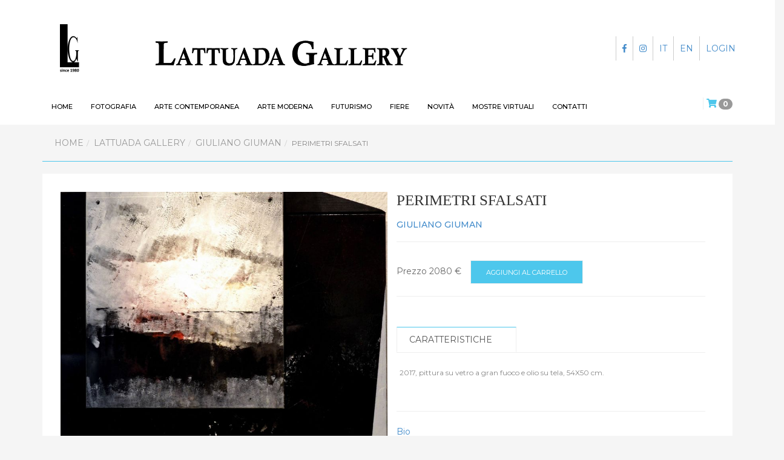

--- FILE ---
content_type: text/html; charset=UTF-8
request_url: https://www.lattuadagallery.com/it/lattuadagallery/giuliano-giuman/perimetri-sfalsati-
body_size: 5898
content:
<!DOCTYPE html>
<html lang="it">
<head>
    <!-- Start cookieyes banner --> <!--script id="cookieyes" type="text/javascript" src="https://cdn-cookieyes.com/client_data/d2c05cf740648fd0f9e524d9/script.js"></script --> <!-- End cookieyes banner -->
    <!-- Google Tag Manager -->
<!--script data-cookieyes="cookieyes-analytics">(function(w,d,s,l,i){w[l]=w[l]||[];w[l].push({'gtm.start':
new Date().getTime(),event:'gtm.js'});var f=d.getElementsByTagName(s)[0],
j=d.createElement(s),dl=l!='dataLayer'?'&l='+l:'';j.async=true;j.src=
'https://www.googletagmanager.com/gtm.js?id='+i+dl;f.parentNode.insertBefore(j,f);
})(window,document,'script','dataLayer','GTM-N8LVXP2');</script-->
<!-- End Google Tag Manager -->

    <!-- Google Tag Manager -->
<script>(function(w,d,s,l,i){w[l]=w[l]||[];w[l].push({'gtm.start':
new Date().getTime(),event:'gtm.js'});var f=d.getElementsByTagName(s)[0],
j=d.createElement(s),dl=l!='dataLayer'?'&l='+l:'';j.async=true;j.src=
'https://www.googletagmanager.com/gtm.js?id='+i+dl;f.parentNode.insertBefore(j,f);
})(window,document,'script','dataLayer','GTM-N8LVXP2');</script>
<!-- End Google Tag Manager -->

    <meta name="viewport" content="width=device-width, initial-scale=1.0, maximum-scale=1.0">
    <meta http-equiv="X-UA-Compatible" content="IE=Edge">

            <title>PERIMETRI SFALSATI  | GIULIANO   GIUMAN  |  Lattuada Gallery</title>
    
    <meta name="title" content="PERIMETRI SFALSATI  | GIULIANO   GIUMAN"/><meta name="description" content="PERIMETRI SFALSATI "/><meta name="keywords" content="lattuada gallery, artecentro, il diaframma, arte moderna, fotografia, arte contemporanea, futurismo, pittura"/><meta name="robots" content="index,follow,noarchive"/><meta charset="utf-8"/><link href="/favicon.ico" type="image/x-icon" rel="icon"/><link href="/favicon.ico" type="image/x-icon" rel="shortcut icon"/>    <meta property="og:title" content="PERIMETRI SFALSATI "/><meta property="og:description" content="2017, pittura su vetro a gran fuoco e olio su tela, 54X50  cm."/><meta property="og:image" content="https://www.lattuadagallery.com/cache/thumbs/3/PERIMETRI-FALSATI.jpg"/>    <meta property="twitter:card" content="summary"/><meta property="twitter:url" content="https://www.lattuadagallery.com/it/lattuadagallery/giuliano-giuman/perimetri-sfalsati-"/><meta property="twitter:title" content="PERIMETRI SFALSATI "/><meta property="twitter:description" content="2017, pittura su vetro a gran fuoco e olio su tela, 54X50  cm."/><meta property="twitter:image" content="https://www.lattuadagallery.com/cache/thumbs/3/PERIMETRI-FALSATI.jpg"/>    <meta property="og:headline" content="PERIMETRI SFALSATI " />
    <meta name="google-site-verification" content="1tPQijDjU2Upp8BSqiAkW2FLHeXzjN8E4Gc_hMbxqvE"/>

            <link rel="canonical" href="https://www.lattuadagallery.com/it/lattuadagallery/giuliano-giuman/perimetri-sfalsati-" />
    

                <link rel="alternate" hreflang="it" href="https://www.lattuadagallery.com/it/lattuadagallery/giuliano-giuman/perimetri-sfalsati-" />
                    <link rel="alternate" hreflang="en" href="https://www.lattuadagallery.com/en/lattuada-gallery-contemporary-art/giuliano-giuman/perimetri-sfalsati-" />
            
    
    <script type="application/ld+json">{"@context":"https:\/\/schema.org","@type":"Product","name":"PERIMETRI SFALSATI  - GIULIANO   GIUMAN","image":"https:\/\/www.lattuadagallery.com\/cache\/thumbs\/3\/PERIMETRI-FALSATI.jpg","description":"PERIMETRI SFALSATI ","offers":{"@type":"Offer","price":2080,"priceCurrency":"EUR","availability":"https:\/\/schema.org\/InStock"}}</script>
    <link rel="apple-touch-icon" sizes="57x57" href="/icons/apple-icon-57x57.png">
    <link rel="apple-touch-icon" sizes="60x60" href="/icons/apple-icon-60x60.png">
    <link rel="apple-touch-icon" sizes="72x72" href="/icons/apple-icon-72x72.png">
    <link rel="apple-touch-icon" sizes="76x76" href="/icons/apple-icon-76x76.png">
    <link rel="apple-touch-icon" sizes="114x114" href="/icons/apple-icon-114x114.png">
    <link rel="apple-touch-icon" sizes="120x120" href="/icons/apple-icon-120x120.png">
    <link rel="apple-touch-icon" sizes="144x144" href="/icons/apple-icon-144x144.png">
    <link rel="apple-touch-icon" sizes="152x152" href="/icons/apple-icon-152x152.png">
    <link rel="apple-touch-icon" sizes="180x180" href="/icons/apple-icon-180x180.png">
    <link rel="icon" type="image/png" sizes="192x192"  href="/icons/android-icon-192x192.png">
    <link rel="icon" type="image/png" sizes="32x32" href="/icons/favicon-32x32.png">
    <link rel="icon" type="image/png" sizes="96x96" href="/icons/favicon-96x96.png">
    <link rel="icon" type="image/png" sizes="16x16" href="/icons/favicon-16x16.png">
    
    <link href="/favicon.ico" type="image/x-icon" rel="icon"/>
    <link href="/favicon.ico" type="image/x-icon" rel="shortcut icon"/> 

    <meta name="msapplication-TileColor" content="#ffffff">
    <meta name="msapplication-TileImage" content="/icons/ms-icon-144x144.png">
    <link rel="preconnect" href="https://fonts.googleapis.com"> 
<link rel="preconnect" href="https://fonts.gstatic.com" crossorigin> 
<link href="https://fonts.googleapis.com/css2?family=Montserrat:wght@400;500;700&display=swap" rel="stylesheet">
    <link rel="manifest" href="/manifest.json">
    <meta name="theme-color" content="#ffffff">


        
	<script src="/js/jquery-2.2.4.min.js"></script>
	<script src="/js/jquery-migrate-1.4.1.min.js"></script>
	<script src="/js/bootstrap.min.js"></script>
	<script src="/js/jquery.appear.js"></script>

   

        
	<link rel="stylesheet" href="/css/bootstrap.css"/>
	<link rel="stylesheet" href="/css/bootstrap-select.css"/>
	<link rel="stylesheet" href="/css/style.css"/>
	<link rel="stylesheet" href="/css/style_mediaquery.css"/>
	<link rel="stylesheet" href="/css/select2.css"/>
	<link rel="stylesheet" href="/css/camera.css"/>
	<link rel="stylesheet" href="//use.fontawesome.com/releases/v5.7.2/css/all.css"/>
	<link rel="stylesheet" href="/css/animate.min.css"/>
	<link rel="stylesheet" href="/css/owl.theme.css"/>
	<link rel="stylesheet" href="/css/owl.carousel.css"/>
	<link rel="stylesheet" href="/css/jquery.fancybox.min.css"/>
<!--[if lt IE 9]>
<script src="//html5shim.googlecode.com/svn/trunk/html5.js"></script>
<script src="//oss.maxcdn.com/libs/respond.js/1.3.0/respond.min.js"></script>
<![endif]-->    

</head>


<body data-spy="scroll" data-target="#navbar-scroll">
    <!-- Google Tag Manager (noscript) -->
<noscript><iframe src="https://www.googletagmanager.com/ns.html?id=GTM-N8LVXP2"
height="0" width="0" style="display:none;visibility:hidden"></iframe></noscript>
<!-- End Google Tag Manager (noscript) -->
<div id="top"></div>

    <div class="container-fluid">
        <div class="row">
        

<div id="menu"> 
    <div class="header">

        <nav class="menu-container navbar container">
        
            <div class="navbar-header"> 

                <div class="menumobile">
                    <div class="hamburgermenu">
                        <div id="nav-icon">
                            <span></span>
                            <span></span>
                            <span></span>
                            <span></span>
                        </div>
                    </div>
                    <div id="menulist">
                        <div class="overlay-content">
                            <a href="/it" class="logo logo-mobile hidden-md hidden-lg"><img src="/images/logo-lattuada-gallery.png" alt="Lattuada Gallery"></a>
                            <ul>


                                	                        <li class="">
	                            <a href="/it/ildiaframma" title="Fotografia" >Fotografia</a>
	                        </li>
	                   
	                	                        <li class="">
	                            <a href="/it/lattuadagallery" title="Arte contemporanea" >Arte contemporanea</a>
	                        </li>
	                   
	                	                        <li class="">
	                            <a href="/it/artecentro-arte-moderna" title="Arte moderna" >Arte moderna</a>
	                        </li>
	                   
	                	                        <li class="">
	                            <a href="/it/artecentro-futurismo" title="Futurismo" >Futurismo</a>
	                        </li>
	                   
	                <!--                                <li><a href="--><!--" title="--><!--">--><!--</a></li>-->
                                <!-- <li><a href="" title=""></a></li> -->

                                <li><a href="/it/news" title="Novità">Novità</a></li>

                                <li><a href="http://mostra-virtuale.it/lattuadagallery">Mostre virtuali</a></li>
                                <li><a href="/it/contatti" title="Contatti">Contatti</a></li>

                                 <li>
                                <a href="https://www.instagram.com/lattuada_gallery/" ><i class="fab fa-instagram"></i></a>
                                <span> &nbsp; </span>
                        <a href="https://www.facebook.com/lattuadastudio/" ><i class="fab fa-facebook-f"></i></a>
                                </li>

                                 <li> 

                                    <a href="/it/">IT</a>
                                    <span class="border"></span>
                                <a href="/en/">EN</a>
                                <span class="border"></span>
                                                                    <a href="/register" rel="nofollow">LOGIN</a>

                                                                     </li>

                                <li class="searchmobile">
                                    <form method="post" accept-charset="utf-8" class="navbar-form navbar-search" role="form" action="/search"><div style="display:none;"><input type="hidden" name="_method" value="POST"/><input type="hidden" name="_csrfToken" autocomplete="off" value="1870c3ccf91a77816dca40c7fa65b2791268065041bd86712de02e615c30e4b85dfcb1487fc899a9677f5c4a4433de7d11567342ff9193dbbf64ab4abc905898"/></div>                                     <div class="input-group">
                                     <div class="form-group text"><input type="text" name="search" placeholder="Search" class="search-query col-md-2 form-control" id="search"/></div>                                    <button type="submit" class="btn btn-default icon-search"></button>
                                     </div>
                                     <div style="display:none;"><input type="hidden" name="_Token[fields]" autocomplete="off" value="18078cca50df67b6a8f333cf3b940d001fba8901%3A"/><input type="hidden" name="_Token[unlocked]" autocomplete="off" value=""/></div></form>                                </li>

                               
                            </ul>
                        </div>
                    </div>
                </div>
                

                <span class="cart-mobile"> 
<div class="shop-badge badge-icons pull-left">
    <a href="#" class="shop-badge-toggle">
        <i class="fa fa-shopping-cart" aria-hidden="true"></i>
        <span class="badge badge-sea rounded-x">0</span>
    </a>

        </div>
</span>


                <a class="navbar-brand site-name" href="/it" title="Lattuada Gallery">
                                    </a>




                <div class="row">
                    <div class="col-md-2 mobile ">
                        <a href="/it" class="logo navbar-brand"><img src="/images/logo-lattuada-gallery.png" alt="Lattuada Gallery"></a>

                    </div>
                    <div class="col-md-7 desk">
                        <a href="/it" class="logo2"><img src="/images/logo_LG-2.png" alt="Lattuada Gallery Logo"></a>

                    </div>
                    <div class="col-md-3 flags hidden-sm">



                                                    <a class="login" href="/register" rel="nofollow">LOGIN</a>
                        
                        <a class="login" href="/en/">EN </a>
                        <a class="login" href="/it/" >IT</a>
                        <a class="login" href="https://www.instagram.com/lattuada_gallery/" ><i class="fab fa-instagram"></i></a>
                        <a class="login" href="https://www.facebook.com/lattuadastudio/" ><i class="fab fa-facebook-f"></i></a>

                </div>
            </div>

            <div class="navbar-collapse side-collapse in">
             
                <ul class="nav navbar-nav navbar-left menu-list">

                    <li class="hidden-lg-up"> </li>
                    <li class="hidden-sm"><a href="/it">HOME</a></li>

                    	                        <li class="">
	                            <a href="/it/ildiaframma" title="Fotografia" >Fotografia</a>
	                        </li>
	                   
	                	                        <li class="">
	                            <a href="/it/lattuadagallery" title="Arte contemporanea" >Arte contemporanea</a>
	                        </li>
	                   
	                	                        <li class="">
	                            <a href="/it/artecentro-arte-moderna" title="Arte moderna" >Arte moderna</a>
	                        </li>
	                   
	                	                        <li class="">
	                            <a href="/it/artecentro-futurismo" title="Futurismo" >Futurismo</a>
	                        </li>
	                   
	                
<!--                    <li><a href="--><!--" title="--><!--">--><!--</a></li>-->
                    <!--<li><a href="" title=""></a></li> -->

                    <li><a href="/it/fiere" title="Fiere">Fiere</a></li>
                    
                    <li><a href="/it/news" title="Novità">Novità</a></li>
                    
                     <li><a href="http://mostra-virtuale.it/lattuadagallery">Mostre virtuali</a></li>
                    <li><a href="/it/contatti" title="Contatti">Contatti</a></li>


                      <li class="hidden-lg-up">
                <form method="post" accept-charset="utf-8" class="navbar-form navbar-search" role="form" action="/search"><div style="display:none;"><input type="hidden" name="_method" value="POST"/><input type="hidden" name="_csrfToken" autocomplete="off" value="1870c3ccf91a77816dca40c7fa65b2791268065041bd86712de02e615c30e4b85dfcb1487fc899a9677f5c4a4433de7d11567342ff9193dbbf64ab4abc905898"/></div>                    <div class="input-group">
                        <div class="form-group text"><input type="text" name="search" placeholder="Search" class="search-query col-md-2 form-control" id="search"/></div>                        <button type="submit" class="btn btn-default icon-search"></button>
                    </div>
                <div style="display:none;"><input type="hidden" name="_Token[fields]" autocomplete="off" value="18078cca50df67b6a8f333cf3b940d001fba8901%3A"/><input type="hidden" name="_Token[unlocked]" autocomplete="off" value=""/></div></form>                </li>


                    <li class="hidden-lg-up"> <a class="login-mobile" href="/it/">IT</a></li>
                    <li class="hidden-lg-up"><a class="login-mobile" href="/en/">EN</a></li>
                    <li class="hidden-lg-up">                            <a class="login-mobile" href="/register" rel="nofollow">LOGIN</a>
                        </li>
                </ul>


                <ul class="nav navbar-right cart hidden-sm">
                    
<div class="shop-badge badge-icons pull-left">
    <a href="#" class="shop-badge-toggle">
        <i class="fa fa-shopping-cart" aria-hidden="true"></i>
        <span class="badge badge-sea rounded-x">0</span>
    </a>

        </div>
                </ul>


                <ul class="hidden-sm">
                <form method="post" accept-charset="utf-8" class="navbar-form navbar-search navbar-right" role="form" action="/search"><div style="display:none;"><input type="hidden" name="_method" value="POST"/><input type="hidden" name="_csrfToken" autocomplete="off" value="1870c3ccf91a77816dca40c7fa65b2791268065041bd86712de02e615c30e4b85dfcb1487fc899a9677f5c4a4433de7d11567342ff9193dbbf64ab4abc905898"/></div>                    <div class="input-group">
                        <div class="form-group text"><input type="text" name="search" placeholder="Search" class="search-query col-md-2 form-control" id="search"/></div>                        <button type="submit" class="btn btn-default icon-search"></button>
                    </div>
                <div style="display:none;"><input type="hidden" name="_Token[fields]" autocomplete="off" value="18078cca50df67b6a8f333cf3b940d001fba8901%3A"/><input type="hidden" name="_Token[unlocked]" autocomplete="off" value=""/></div></form>                </ul>
            </div>
        </div>
       
    </nav>
  </div>
</div>

        </div>
    </div>
   
    <div class="container">
        <div class="row">
            


    <div class="row">
        <div class="col-sm-12">
            <ul class="breadcrumb"><li><a href="/it">Home</a></li><li><a href="/it/lattuadagallery">Lattuada Gallery</a></li><li><a href="/it/lattuadagallery/giuliano-giuman">GIULIANO   GIUMAN</a></li><li><span>PERIMETRI SFALSATI </span></li></ul>        </div>
    </div>



<div class="row product-info" itemscope itemtype="https://schema.org/Painting">
            <div class="col-md-6">

                <div class="image">
                                    <a href="/cache/images/a/3/7/a/5/a37a5043b020a49e22c873eebaacee0a8f5778f5.jpg" data-fancybox="gallery" title="PERIMETRI SFALSATI  GIULIANO   GIUMAN">
                        <img itemprop="image" src="/cache/images/a/3/7/a/5/a37a5043b020a49e22c873eebaacee0a8f5778f5.jpg" alt="PERIMETRI SFALSATI  GIULIANO   GIUMAN" class="img-responsive" />
                    </a>
                                </div>

            </div>
            <div class="col-md-6">
                <h1 itemprop="name">PERIMETRI SFALSATI </h1>
                <h2 itemprop="creator"><a href="/it/lattuadagallery/giuliano-giuman" class="" target="_blank">GIULIANO   GIUMAN</a>                </h2>

                    <div class="line"></div>


                    <div class="price">
                                               <span>Prezzo </span>

                                                    2080 &euro;  &ensp;
                                <a class="btn btn-primary" type="button" id="addToCart" href="/carts/add/perimetri-sfalsati-">Aggiungi al carrello</a>
                            

                    </div>


                    <div class="line"></div>


                                                  </form>

                    <div class="tabs">
                        <ul class="nav nav-tabs" id="myTab">
                                                            <li class="active"><a href="#caratteristiche">Caratteristiche</a></li>
                            
                            
                        </ul>
                        <div class="tab-content">

                                                            <div class="tab-pane active" id="caratteristiche">
                                    <p>2017, pittura su vetro a gran fuoco e olio su tela, 54X50  cm.</p>
                                </div>
                            
                            
                        </div>
                    </div>
                    
                    <div class="line"></div>
                    <p><a href="/it/lattuadagallery/giuliano-giuman" class="" target="_blank">Bio</a></p>

                    <div class="cookie-consent">
                                                <div class="addthis_inline_share_toolbox"></div>
                    </div>

                     <br /><br />


            </div>
        </div>

    

<div class="row">
    <div class="col-md-9">
        <h3 class="title-carousel">Opere - GIULIANO   GIUMAN</h3>
    </div>
    <div class="col-md-3">
        <!-- Controls -->
        <div class="controls owl-nav pull-right hidden-xs">
            <div class="btn btn-success btn-lg control-prev">
                <span class="glyphicon glyphicon-chevron-left"></span>
            </div>
            <div class="btn btn-success btn-lg control-next">
                 <span class="glyphicon glyphicon-chevron-right"></span>
            </div>
        </div>
    </div>
</div>

<div id="carousel-opere" class="owl-carousel owl-theme">

          
          <div class="item">
                    <div class="col-item">
                        <div class="photo">
                            <a href="/it/lattuadagallery/giuliano-giuman/geometria " title="GEOMETRIA "><img src="/cache/images/9/5/0/a/e/950aeb2ed6ed39080d20de60a06b13213db99b40.jpg" class="img-responsive" alt="GEOMETRIA "/></a>                        </div>
                        <div class="info">
                            <div class="row">
                                <div class="price col-md-8">
                                            <h5><a href="/it/lattuadagallery/giuliano-giuman/geometria " title="GEOMETRIA ">GEOMETRIA </a></h5>
                                            <p style="font-size:11px;"></p>
                                        </div>

                                        <div class="price col-md-4">
                                         <p class="">
                                                                                           <a href="/carts/add/geometria "> <i class="fa fa-shopping-cart"></i><span class="hidden-sm"><!--Carrello--></span></a>
                                                                                    </p>
                                        </div>

                            </div>
                            <div class="separator clear-left">

                                                                                        <h5 class="price-text-color">&euro; 1350</h5>
                                                                                        <!--
                                <p class="btn-add">
                                    <i class="fa fa-shopping-cart"></i><a href="/carts/add/geometria " class="hidden-sm">Carrello</a>
                                </p>
                                <p class="btn-details">
                                    <i class="fa fa-list"></i><a href="/it/lattuadagallery/giuliano-giuman/geometria " class="hidden-sm">Dettagli</a>
                                </p>-->
                            </div>
                            <div class="clearfix"></div>
                        </div>
                    </div>

            </div>

          
          <div class="item">
                    <div class="col-item">
                        <div class="photo">
                            <a href="/it/lattuadagallery/giuliano-giuman/GIUMAN " title="FORNO "><img src="/cache/images/7/a/0/e/2/7a0e29df85ad9b2c5c1e74383c26d1836d782c52.jpg" class="img-responsive" alt="FORNO "/></a>                        </div>
                        <div class="info">
                            <div class="row">
                                <div class="price col-md-8">
                                            <h5><a href="/it/lattuadagallery/giuliano-giuman/GIUMAN " title="FORNO ">FORNO </a></h5>
                                            <p style="font-size:11px;"></p>
                                        </div>

                                        <div class="price col-md-4">
                                         <p class="">
                                                                                           <a href="/carts/add/GIUMAN "> <i class="fa fa-shopping-cart"></i><span class="hidden-sm"><!--Carrello--></span></a>
                                                                                    </p>
                                        </div>

                            </div>
                            <div class="separator clear-left">

                                                                                        <h5 class="price-text-color">&euro; 1400</h5>
                                                                                        <!--
                                <p class="btn-add">
                                    <i class="fa fa-shopping-cart"></i><a href="/carts/add/GIUMAN " class="hidden-sm">Carrello</a>
                                </p>
                                <p class="btn-details">
                                    <i class="fa fa-list"></i><a href="/it/lattuadagallery/giuliano-giuman/GIUMAN " class="hidden-sm">Dettagli</a>
                                </p>-->
                            </div>
                            <div class="clearfix"></div>
                        </div>
                    </div>

            </div>

          
          <div class="item">
                    <div class="col-item">
                        <div class="photo">
                            <a href="/it/lattuadagallery/giuliano-giuman/alba-" title="ALBA "><img src="/cache/images/f/0/8/2/f/f082feccb7ae176075f405f1795e568c9fbbeff6.jpg" class="img-responsive" alt="ALBA "/></a>                        </div>
                        <div class="info">
                            <div class="row">
                                <div class="price col-md-8">
                                            <h5><a href="/it/lattuadagallery/giuliano-giuman/alba-" title="ALBA ">ALBA </a></h5>
                                            <p style="font-size:11px;"></p>
                                        </div>

                                        <div class="price col-md-4">
                                         <p class="">
                                                                                           <a href="/carts/add/alba-"> <i class="fa fa-shopping-cart"></i><span class="hidden-sm"><!--Carrello--></span></a>
                                                                                    </p>
                                        </div>

                            </div>
                            <div class="separator clear-left">

                                                                                        <h5 class="price-text-color">&euro; 5200</h5>
                                                                                        <!--
                                <p class="btn-add">
                                    <i class="fa fa-shopping-cart"></i><a href="/carts/add/alba-" class="hidden-sm">Carrello</a>
                                </p>
                                <p class="btn-details">
                                    <i class="fa fa-list"></i><a href="/it/lattuadagallery/giuliano-giuman/alba-" class="hidden-sm">Dettagli</a>
                                </p>-->
                            </div>
                            <div class="clearfix"></div>
                        </div>
                    </div>

            </div>

          
          <div class="item">
                    <div class="col-item">
                        <div class="photo">
                            <a href="/it/lattuadagallery/giuliano-giuman/la-leggenda-del-cavallo-nero-" title="LA LEGGENDA DEL CAVALLO NERO "><img src="/cache/images/7/d/d/4/6/7dd460324ac5081345d6c47c0f87459eb83c781d.jpg" class="img-responsive" alt="LA LEGGENDA DEL CAVALLO NERO "/></a>                        </div>
                        <div class="info">
                            <div class="row">
                                <div class="price col-md-8">
                                            <h5><a href="/it/lattuadagallery/giuliano-giuman/la-leggenda-del-cavallo-nero-" title="LA LEGGENDA DEL CAVALLO NERO ">LA LEGGENDA DEL CAVALLO NERO </a></h5>
                                            <p style="font-size:11px;"></p>
                                        </div>

                                        <div class="price col-md-4">
                                         <p class="">
                                                                                           <a href="/carts/add/la-leggenda-del-cavallo-nero-"> <i class="fa fa-shopping-cart"></i><span class="hidden-sm"><!--Carrello--></span></a>
                                                                                    </p>
                                        </div>

                            </div>
                            <div class="separator clear-left">

                                                                                        <h5 class="price-text-color">&euro; 4400</h5>
                                                                                        <!--
                                <p class="btn-add">
                                    <i class="fa fa-shopping-cart"></i><a href="/carts/add/la-leggenda-del-cavallo-nero-" class="hidden-sm">Carrello</a>
                                </p>
                                <p class="btn-details">
                                    <i class="fa fa-list"></i><a href="/it/lattuadagallery/giuliano-giuman/la-leggenda-del-cavallo-nero-" class="hidden-sm">Dettagli</a>
                                </p>-->
                            </div>
                            <div class="clearfix"></div>
                        </div>
                    </div>

            </div>

          
          <div class="item">
                    <div class="col-item">
                        <div class="photo">
                            <a href="/it/lattuadagallery/giuliano-giuman/natura-" title="NATURA "><img src="/cache/images/6/e/e/5/7/6ee572ba57eb818b014b6fbba414424d1c5980d9.jpg" class="img-responsive" alt="NATURA "/></a>                        </div>
                        <div class="info">
                            <div class="row">
                                <div class="price col-md-8">
                                            <h5><a href="/it/lattuadagallery/giuliano-giuman/natura-" title="NATURA ">NATURA </a></h5>
                                            <p style="font-size:11px;"></p>
                                        </div>

                                        <div class="price col-md-4">
                                         <p class="">
                                                                                           <a href="/carts/add/natura-"> <i class="fa fa-shopping-cart"></i><span class="hidden-sm"><!--Carrello--></span></a>
                                                                                    </p>
                                        </div>

                            </div>
                            <div class="separator clear-left">

                                                                                        <h5 class="price-text-color">&euro; 5000</h5>
                                                                                        <!--
                                <p class="btn-add">
                                    <i class="fa fa-shopping-cart"></i><a href="/carts/add/natura-" class="hidden-sm">Carrello</a>
                                </p>
                                <p class="btn-details">
                                    <i class="fa fa-list"></i><a href="/it/lattuadagallery/giuliano-giuman/natura-" class="hidden-sm">Dettagli</a>
                                </p>-->
                            </div>
                            <div class="clearfix"></div>
                        </div>
                    </div>

            </div>

          
          <div class="item">
                    <div class="col-item">
                        <div class="photo">
                            <a href="/it/lattuadagallery/giuliano-giuman/tartaruga-il-viaggio-" title="TARTARUGA , IL VIAGGIO "><img src="/cache/images/7/e/1/3/d/7e13db9d56f71a2678283ddb8113110a88db2f8b.jpg" class="img-responsive" alt="TARTARUGA , IL VIAGGIO "/></a>                        </div>
                        <div class="info">
                            <div class="row">
                                <div class="price col-md-8">
                                            <h5><a href="/it/lattuadagallery/giuliano-giuman/tartaruga-il-viaggio-" title="TARTARUGA , IL VIAGGIO ">TARTARUGA , IL VIAGGIO </a></h5>
                                            <p style="font-size:11px;"></p>
                                        </div>

                                        <div class="price col-md-4">
                                         <p class="">
                                                                                           <a href="/carts/add/tartaruga-il-viaggio-"> <i class="fa fa-shopping-cart"></i><span class="hidden-sm"><!--Carrello--></span></a>
                                                                                    </p>
                                        </div>

                            </div>
                            <div class="separator clear-left">

                                                                                        <h5 class="price-text-color">&euro; 2500</h5>
                                                                                        <!--
                                <p class="btn-add">
                                    <i class="fa fa-shopping-cart"></i><a href="/carts/add/tartaruga-il-viaggio-" class="hidden-sm">Carrello</a>
                                </p>
                                <p class="btn-details">
                                    <i class="fa fa-list"></i><a href="/it/lattuadagallery/giuliano-giuman/tartaruga-il-viaggio-" class="hidden-sm">Dettagli</a>
                                </p>-->
                            </div>
                            <div class="clearfix"></div>
                        </div>
                    </div>

            </div>

          
          <div class="item">
                    <div class="col-item">
                        <div class="photo">
                            <a href="/it/lattuadagallery/giuliano-giuman/piccolo-suono" title="PICCOLO SUONO"><img src="/cache/images/6/d/d/d/f/6dddf4071f6dcec205126d83086ab5c066097094.jpg" class="img-responsive" alt="PICCOLO SUONO"/></a>                        </div>
                        <div class="info">
                            <div class="row">
                                <div class="price col-md-8">
                                            <h5><a href="/it/lattuadagallery/giuliano-giuman/piccolo-suono" title="PICCOLO SUONO">PICCOLO SUONO</a></h5>
                                            <p style="font-size:11px;"></p>
                                        </div>

                                        <div class="price col-md-4">
                                         <p class="">
                                                                                           <a href="/carts/add/piccolo-suono"> <i class="fa fa-shopping-cart"></i><span class="hidden-sm"><!--Carrello--></span></a>
                                                                                    </p>
                                        </div>

                            </div>
                            <div class="separator clear-left">

                                                                                        <h5 class="price-text-color">&euro; 1600</h5>
                                                                                        <!--
                                <p class="btn-add">
                                    <i class="fa fa-shopping-cart"></i><a href="/carts/add/piccolo-suono" class="hidden-sm">Carrello</a>
                                </p>
                                <p class="btn-details">
                                    <i class="fa fa-list"></i><a href="/it/lattuadagallery/giuliano-giuman/piccolo-suono" class="hidden-sm">Dettagli</a>
                                </p>-->
                            </div>
                            <div class="clearfix"></div>
                        </div>
                    </div>

            </div>

          
          <div class="item">
                    <div class="col-item">
                        <div class="photo">
                            <a href="/it/lattuadagallery/giuliano-giuman/ti-amo" title="TI AMO"><img src="/cache/images/a/a/b/a/9/aaba9dcb25a4a03ba15349500eb4eae50e5222b3.jpg" class="img-responsive" alt="TI AMO"/></a>                        </div>
                        <div class="info">
                            <div class="row">
                                <div class="price col-md-8">
                                            <h5><a href="/it/lattuadagallery/giuliano-giuman/ti-amo" title="TI AMO">TI AMO</a></h5>
                                            <p style="font-size:11px;"></p>
                                        </div>

                                        <div class="price col-md-4">
                                         <p class="">
                                                                                           <a href="/carts/add/ti-amo"> <i class="fa fa-shopping-cart"></i><span class="hidden-sm"><!--Carrello--></span></a>
                                                                                    </p>
                                        </div>

                            </div>
                            <div class="separator clear-left">

                                                                                        <h5 class="price-text-color">&euro; 1400</h5>
                                                                                        <!--
                                <p class="btn-add">
                                    <i class="fa fa-shopping-cart"></i><a href="/carts/add/ti-amo" class="hidden-sm">Carrello</a>
                                </p>
                                <p class="btn-details">
                                    <i class="fa fa-list"></i><a href="/it/lattuadagallery/giuliano-giuman/ti-amo" class="hidden-sm">Dettagli</a>
                                </p>-->
                            </div>
                            <div class="clearfix"></div>
                        </div>
                    </div>

            </div>

          
</div> <!-- end carousel -->



<script type="application/ld+json">{
    "@context": "https://schema.org",
    "@type": "VisualArtwork",
    "@id": "https://www.lattuadagallery.com/it/lattuadagallery/giuliano-giuman/perimetri-sfalsati-",
    "url": "https://www.lattuadagallery.com/it/lattuadagallery/giuliano-giuman/perimetri-sfalsati-",
    "name": "PERIMETRI SFALSATI ",
    "creator": {
        "@type": "Person",
        "name": "GIULIANO   GIUMAN",
        "url": "https://www.lattuadagallery.com/it/lattuadagallery/giuliano-giuman"
    },
    "image": "https://www.lattuadagallery.com/cache/images/a/3/7/a/5/a37a5043b020a49e22c873eebaacee0a8f5778f5.jpg",
    "description": "2017, pittura su vetro a gran fuoco e olio su tela, 54X50  cm.",
    "offers": {
        "@type": "Offer",
        "priceCurrency": "EUR",
        "price": 2080,
        "availability": "https://schema.org/InStock",
        "url": "https://www.lattuadagallery.com/it/lattuadagallery/giuliano-giuman/perimetri-sfalsati-"
    },
    "artform": "Painting"
}</script>

        </div>
    </div>



<!-- /.footer -->
<footer id="footer">
   <div class="footer black">
        <div class="container">
            <div class="row">
                <div class="col-md-3 col-sm-12 logo-footer"> <img src="/images/logo-white.png" alt="Lattuada Gallery"></div>
                    <div class="col-md-9 col-sm-12 copy">Copyright &copy; Lattuada Gallery - P.IVA 10798970967 - <a href="mailto:info@lattuadagallery.com">info@lattuadagallery.com</a> - Credits: <a href="https://www.futuraweb.eu" rel="nofollow" target="_blank">Futuraweb - Web Agency Milano</a></div>
                                    </div>


    </div>
    </div>
</footer>


	<script src="/js/bootstrap-select.min.js"></script>
	<script src="/js/jquery.easing.1.3.js"></script>
	<script src="/js/camera.js"></script>
	<script src="/js/sapphire.js"></script>
	<script src="/js/owl.carousel.min.js"></script>
	<script src="/js/imagesloaded.pkgd.min.js"></script>
	<script src="/js/cookiechoices.js"></script>
	<script src="/js/jquery.validate.js"></script>
	<script src="/js/select2.min.js"></script>
	<script src="/js/jquery.sticky.js"></script>
	<script src="/js/wow.min.js"></script>
	<script src="/js/jquery.fancybox.min.js"></script>
	<script src="https://unpkg.com/masonry-layout@4/dist/masonry.pkgd.min.js"></script>
	<script src="/js/custom.js"></script>


<script type="text/javascript">
    $(document).ready(function(){
        $('#myTab a').on('click', function (e) {
          e.preventDefault()
          $(this).tab('show')
        });


     var owl = $('#carousel-opere').owlCarousel({
            margin:10,
            loop:false,
            autoWidth:false,
            nav:false,
            dots: false,
            responsive:{
                0:{
                    items:1
                },
                600:{
                    items:3
                },
                1000:{
                    items:4
                }
            }
        });

        $('.control-next').click(function() {
            owl.trigger('next.owl.carousel');
        });
        $('.control-prev').click(function() {
            owl.trigger('prev.owl.carousel');
        });

        $("#addToCart").on("click", e => {
            e.preventDefault()

            window.dataLayer = window.dataLayer || []; 

            dataLayer.push({ecommerce:null});
            dataLayer.push({
                event:'aggiungi_al_carrello',
                ecommerce: {
                    currency:"EUR",
                    value:10.50,
                    items:[{
                        item_id:"SKU",
                        item_name:"Nome Prodotto",
                        price:10.50,
                        quantity:1
                    }
                    ]

                }
            })

            window.location = e.target.href
        });

          $("#requestInfo").on("click", e => {
            e.preventDefault()

            window.dataLayer = window.dataLayer || []; 

            dataLayer.push({ecommerce:null});
            dataLayer.push({
                event:'request_info',
                ecommerce: {
                    currency:"EUR",
                    value:10.50,
                    items:[{
                        item_id:"SKU",
                        item_name:"Nome Prodotto",
                        price:10.50,
                        quantity:1
                    }
                    ]

                }
            })

            window.location = e.target.href
        });
    });
</script>

<script src="/js/ie10-viewport-bug-workaround.js"></script>

<!-- Google tag (gtag.js) -->
<!--<script async src="https://www.googletagmanager.com/gtag/js?id=UA-3880935-32"></script>
<script>
  window.dataLayer = window.dataLayer || [];
  function gtag(){dataLayer.push(arguments);}
  gtag('js', new Date());

  gtag('config', 'UA-3880935-32');
</script>-->




<!-- Google tag (gtag.js) -->
<script async src="https://www.googletagmanager.com/gtag/js?id=G-6RBKNVJQBJ"></script>
<script>
  window.dataLayer = window.dataLayer || [];
  function gtag(){dataLayer.push(arguments);}
  gtag('js', new Date());

  gtag('config', 'G-6RBKNVJQBJ');
</script><!--<script>
   document.addEventListener('DOMContentLoaded', function(event) {
     cookieChoices.showCookieConsentBar("Questo sito Web utilizza cookie personali, tecnici e di terze parti per garantire tutti i servizi. Fare clic su Accetto per consentire l'uso dei cookie", 'Accetto', "Leggi di più", "/it/cookie-policy", "Non accetto");
   });
</script>



	
	<script type="text/javascript">
		$(document).ready(function() {
			$(".cookie-consent").each(function() {
				$(this).remove();
			});
    	});
	</script>

-->
</body>
</html>

--- FILE ---
content_type: text/css
request_url: https://www.lattuadagallery.com/css/style.css
body_size: 11803
content:
bg/*-----------------------------------------------------------------------------------*/
/*	Table of contents
/*-----------------------------------------------------------------------------------*/

/*
 Section 1. -- Default styles - overrides defaults from boostrap3 css/bootstrap.css
 Section 2. -- Navbar - Top menu
 Section 3. -- Footer
 Section 4. -- Twitter feed
 Section 5. -- Category
 Section 6. -- Contact us
 Section 7. -- About us
 Section 8. -- Checkout
 Section 9. -- My account
 Section 10. -- Product styles
 Section 11. -- Cart
 Section 12. -- Forgot password
 Section 13. -- Site map
 Section 14. -- 404
 Section 15. -- Blog
 Section 16. -- Newsletter
 Section 17. -- Alert box
 Section 18. -- Autocomplete
 Section 19. -- Media queries
*/


/*-----------------------------------------------------------------------------------*/
/*	Default styles
/*-----------------------------------------------------------------------------------*/


@font-face {
  font-family: 'Montserrat-Regular', 'Helvetica', Tahoma;
  src: url('https://www.lattuadagallery.com/fonts/Montserrat-Regular.eot');
  src: url('https://www.lattuadagallery.com/fonts/Montserrat-Regular.eot?#iefix') format('embedded-opentype');
  src: url('https://www.lattuadagallery.com/fonts/Montserrat-Regular.woff2') format('woff2');
  src: url('https://www.lattuadagallery.com/fonts/Montserrat-Regular.woff') format('woff');
  src: url('https://www.lattuadagallery.com/fonts/Montserrat-Regular.ttf') format('truetype');
  src: url('https://www.lattuadagallery.com/fonts/Montserrat-Regular.svg#Montserrat-Regular') format('svg');
  font-weight: 400;
  font-style: normal;
}
@font-face {
  font-family: 'Montserrat-Bold', 'Helvetica', Tahoma;
  src: url('https://www.lattuadagallery.com/fonts/Montserrat-Bold.eot');
  src: url('https://www.lattuadagallery.com/fonts/Montserrat-Bold.eot?#iefix') format('embedded-opentype');
  src: url('https://www.lattuadagallery.com/fonts/Montserrat-Bold.woff2') format('woff2');
  src: url('https://www.lattuadagallery.com/fonts/Montserrat-Bold.woff') format('woff');
  src: url('https://www.lattuadagallery.com/fonts/Montserrat-Bold.ttf') format('truetype');
  src: url('https://www.lattuadagallery.com/fonts/Montserrat-Bold.svg#Montserrat-Bold') format('svg');
  font-weight: 700;
  font-style: normal;
}

@font-face {
  font-family: 'Montserrat-Medium';
  src: url('https://www.lattuadagallery.com/fonts/Montserrat-Medium.eot');
  src: url('https://www.lattuadagallery.com/fonts/Montserrat-Medium.eot?#iefix') format('embedded-opentype');
  src: url('https://www.lattuadagallery.com/fonts/Montserrat-Medium.woff2') format('woff2');
  src: url('https://www.lattuadagallery.com/fonts/Montserrat-Medium.woff') format('woff');
  src: url('https://www.lattuadagallery.com/fonts/Montserrat-Medium.ttf') format('truetype');
  src: url('https://www.lattuadagallery.com/fonts/Montserrat-Medium.svg#Montserrat-Medium') format('svg');
  font-weight: 500;
  font-style: normal;
}



@font-face {
  font-family: 'Montserrat-Light';
  src: url('https://www.lattuadagallery.com/fonts/Montserrat-Light.eot');
  src: url('https://www.lattuadagallery.com/fonts/Montserrat-Light.eot?#iefix') format('embedded-opentype');
  src: url('https://www.lattuadagallery.com/fonts/Montserrat-Light.woff2') format('woff2');
  src: url('https://www.lattuadagallery.com/fonts/Montserrat-Light.woff') format('woff');
  src: url('https://www.lattuadagallery.com/fonts/Montserrat-Light.ttf') format('truetype');
  src: url('https://www.lattuadagallery.com/fonts/Montserrat-Light.svg#Montserrat-Light') format('svg');
  font-weight: 500;
  font-style: normal;
}


@font-face {
  font-family: 'Philosopher-Regular';
  src: url('https://www.lattuadagallery.com/fonts/Philosopher-Regular.eot');
  src: url('https://www.lattuadagallery.com/fonts/Philosopher-Regular.eot?#iefix') format('embedded-opentype');
  src: url('https://www.lattuadagallery.com/fonts/Philosopher-Regular.woff2') format('woff2');
  src: url('https://www.lattuadagallery.com/fonts/Philosopher-Regular.woff') format('woff');
  src: url('https://www.lattuadagallery.com/fonts/Philosopher-Regular.ttf') format('truetype');
  src: url('https://www.lattuadagallery.com/fonts/Philosopher-Regular.svg#Philosopher-Regular') format('svg');
  font-weight: normal;
  font-style: normal;
}

@font-face {
  font-family: 'Philosopher-Bold';
  src: url('https://www.lattuadagallery.com/fonts/Philosopher-Bold.eot');
  src: url('https://www.lattuadagallery.com/fonts/Philosopher-Bold.eot?#iefix') format('embedded-opentype');
  src: url('https://www.lattuadagallery.com/fonts/Philosopher-Bold.woff2') format('woff2');
  src: url('https://www.lattuadagallery.com/fonts/Philosopher-Bold.woff') format('woff');
  src: url('https://www.lattuadagallery.com/fonts/Philosopher-Bold.ttf') format('truetype');
  src: url('https://www.lattuadagallery.com/fonts/Philosopher-Bold.svg#Philosopher-Bold') format('svg');
  font-weight: bold;
  font-style: normal;
}




html{
	overflow-x:hidden !important;
	height: 100%;
	padding:0px;
    margin: 0px;
}



body
{
    font-family:'Montserrat', sans-serif;
    font-weight: 400;
    background:#f5f5f5;
    height: 100%;
    padding:0px;
    margin: 0px;
    overflow-x:hidden !important;
}


.logo img{
	width:80px;
	height:80px;
	border:0;
	outline: 0;
}

.logo2 img{
	width:65%;
	height:65%;
}

.container
{
	padding:0px 30px 30px;
	/*margin-top: 20px;*/
	min-height: 100%;

}


.full-width {
    width: 100%;
   }

.container-fluid {
	padding-right: 0px;
	padding-left: 0px;
	padding-top: 0px;
}
a
{
   font-size:14px;
   color:#428bca;
}
ul, ol
{
	list-style:none;
	padding:0px;
}
.page-container
{
    margin:0px auto;
	padding:0px;
	background:#f5f5f5;
}

p
{
	line-height: 26px;.
}

img
{
	max-width:100%;
}

select {
  background-color: #FFFFFF;
  border: 1px solid #CCCCCC;
  width: 100%;
  color: #999;
}

select, input[type="file"] {
  height: 30px;
  line-height: 30px;
  padding:4px 6px;
}

input[type="image"]
{
    vertical-align:middle;
}


ul,ol
{
    margin:0px;
}

select, textarea, input[type="text"], input[type="password"], input[type="datetime"], input[type="datetime-local"], input[type="date"],input[type="month"], input[type="time"], input[type="week"], input[type="number"], input[type="email"], input[type="url"], input[type="tel"], input[type="color"], .uneditable-input
{
   padding:5px 5px;
}

textarea:focus, input[type="text"]:focus, input[type="password"]:focus, input[type="datetime"]:focus, input[type="datetime-local"]:focus, input[type="date"]:focus, input[type="month"]:focus, input[type="time"]:focus, input[type="week"]:focus, input[type="number"]:focus, input[type="email"]:focus, input[type="url"]:focus, input[type="search"]:focus, input[type="tel"]:focus, input[type="color"]:focus, .uneditable-input:focus
{
   border-color:#ddd;
}
.required
{
   color:red;
   margin-left:5px;
}
.btn
{
   background-color:#F5F5F5;
   background-image:none;
   border:1px solid #eee;
   padding:5px 8px;
   font-size:11px;
   font-family:'Montserrat', sans-serif;
    font-weight: 400;
   color:#333;
   text-shadow:none;
   text-transform: uppercase;
   box-shadow:none;
   border-radius:0px;
   transition:all 0.4s ease 0s;
}
.btn:hover
{
   background-color:#4DC7EC;
   color:#fff;
}
.btn-primary
{
	background-color:#4DC7EC;
	color:#fff;
	padding:12px 25px 10px;
	transition:all 0.4s ease 0s;
}

.btn-primary:hover
{
   background-color:#729bad;
}

.buttons .right
{
    text-align: right;
}

#button-review
{
	margin-bottom:20px;
}

.btn-secondary{
	background-color:#729bad;
	color:#fff;
	padding:12px 25px 10px;
	transition:all 0.4s ease 0s;

}

.btn-secondary:hover{
	background-color:#4DC7EC;

}

.btn-paypal{
	background-color: #013088;
	color:#fff;
	padding:12px 10px 10px;
	transition:all 0.4s ease 0s;
	font-size: 10px;
}

.btn-paypal:hover{
	background-color: #019cde;

}

.fa.fa-angle-left{
	color:#fff;
	font-size: 16px !important;
}



.btn.selectpicker
{
	background:transparent;
	color:#555;
	text-transform:none;
	font-family:'Montserrat', sans-serif;
    font-weight: 400;
}

.navbar .bootstrap-select.btn-group
{
	margin-bottom:0px;
}

/*-----------------------------------------------------------------------------------*/
/*	Navbar
/*-----------------------------------------------------------------------------------*/

.navbar-toggle .icon-bar
{
	background:#777;
}

.navbar-toggle
{
	border:2px solid #ccc;
}

.navbar .navbar-toggle
{
	border-color:transparent;
	 padding-right: 30px;
	 padding-top: 0px;
}

.navbar-toggle, .navbar-default .navbar-toggle:hover, .navbar-default .navbar-toggle:focus
{
	background-color:#fff;
	margin:0px 20px;
}


.navbar-toggle .icon-bar
{
	background:#1BBCB3;
}


.navbar .navbar-brand
{
	text-shadow:none;
	font-size:15px;
	padding:0px;
	line-height:32px;
	margin-top:0px;
	margin-left:10px;
	background:transparent;
	text-transform:uppercase;
	color:#444;
	height: 0px;
}


.navbar-brand > img
{
  margin-top:0px;
  margin-left:10px;
  margin-right:5px;
  vertical-align:middle;
  opacity: 1;
}

.navbar .navbar-brand span
{
	color:#555;
	text-shadow:none;
	display:inline-block;
	text-align:center;
}


	.header
	{
		padding-top:40px;
		padding-bottom:5px;
		background:#fff;
	}


	.navbar
	{
		background-image:none;
		border:none;
		border-radius:0px;
		box-shadow:none;
		padding:0px;
		z-index:10000;
		min-height:0px;
	}



	.navbar .dropdown-menu
	{
		background:#555;
		background:rgba(255, 255, 255, 0.85);
		background:transparent;
		padding:0px;
		border-radius:0px;
		box-shadow:none;
		border:none;
		min-width:200px;
	}


	.navbar-toggle .icon-bar{
	    background:#4DC7EC;
	}

	.navbar .nav > li:hover > a
	{
		color: #333333;
	}

.navbar .nav > li:active > a
	{
		color: red;
	}

	.navbar .nav > li:hover > a
	{
	  background:#4DC7EC;
	  color:#fff;
	}

	a.menu:after, .dropdown-toggle:after
	{
		content: none;
	}

	.navbar .dropdown-menu:after, .navbar .dropdown-menu:before
	{
		content:"";
		background:none;
		border:none !important;
	}

	.navbar .dropdown-menu > li > a, .navbar  .dropdown-menu > li > a:focus,
	.navbar  .dropdown-menu > li > a:hover
	{
		color:#555;
		font-size:12px;
		font-weight:normal;
		font-family: 'Philosopher-Bold', Times;
		text-shadow:none;
		background:#fff;
		background:rgba(255, 255, 255, 0.95);
		white-space:normal;
	}

	.navbar .dropdown-menu > li > a:hover
	{
		background:#777;
		background:rgba(0, 0, 0, 0.9);
		background:#4DC7EC;
		background:rgba(77, 199, 236, 0.9);
		color:#fff;
		text-shadow:none;
	}

	.navbar-collapse
	{
		z-index:10000;
		padding-top: 20px !important;
		overflow-y:hidden;
	}

	.navbar .nav > li > a
	{
		text-shadow:none;
		font-family:'Montserrat', sans-serif;
        font-weight: 400;
		color: #888;
		font-size: 11px;
		text-decoration: none;
		text-transform: uppercase;
		z-index: 6;
	}



	.navbar-nav
	{
		margin:0px;
	}

	.navbar-search .search-query
	{
	  background: #FFFFFF;
	  border:1px solid #333;
	  background: rgba(255, 255, 255, 0.9);
	  border: none;
	  border-radius: 0 0 0 0;
	  box-shadow: none;
	  padding: 8px 15px 8px;
	  width: 150px;
	  font-size:12px;
	  -moz-transition:width 1s, opacity 1s;
	  -webkit-transition:width 1s, opacity 1s;
	  transition:width 1s, opacity 1s;
	  margin:0 0px 0 0px;
	}

	.navbar-form.navbar-left
	{
		margin:0px;
		margin-right:5px;
		padding:0px;
		font-size:12px;
	}

	.navbar-form.navbar-right:last-child
	{
	    margin-right:-10px;
	}

	.navbar-form.navbar-left select.form-control
	{
		font-size:12px;
		padding:6px 10px;
	}


	form.navbar-search > div.input-group > button {
	  background: transparent;
	  border: medium none;
	  border-radius: 0 0 0 0;
	  color: #333;
	  font-size: 12px;
	  padding: 16px;
	  line-height: 25px;
	  top:0px;
	  text-shadow:none;
	  box-shadow:none;
	  vertical-align:top;
	  background:url('../pannello/img/search.png') no-repeat center center;
	}

	form.navbar-search:hover > div.input-group > button,form.navbar-search.expand > div.input-group > button, .navbar-search .search-query:focus + button
	{
	  background-color:#f7f7f7;
	  border-left:1px solid #eee;
	  color: #777;
	}


	#language, #currency
	{
		display:none;
	}




	.navbar .nav li.dropdown > .dropdown-toggle .caret
	{
		border-bottom-color: #FFFFFF;
		border-bottom-color:rgba(0, 0, 0, 0.2);
		border-top-color: #FFFFFF;
		border-top-color: rgba(0, 0, 0, 0.2);
		margin-bottom:2px;
		margin-left:2px;
		border-width:2px 2px 0;
	}

	.navbar .nav li.dropdown:hover > .dropdown-toggle .caret
	{
	  border-bottom-color: #333333;
	  border-top-color: #333333;
	}

	.navbar .nav.cart > li > a
	{
		background-image:url("../pannello/img/cart2.png");
		background-repeat: no-repeat;
		background-position: 20px 10px;
		font-weight: 400;
		padding-left: 20px;
	/*    margin-right: 30px;
		padding-right: 10px;*/
		text-transform: none;
		line-height: 22px;
		z-index: 1;
		color:#999;
	}

	.navbar .nav.cart > li:hover > a, .navbar .nav.cart > li.open > a
	{
		/*background:url("../img/cart_black.png") no-repeat 8px 45px #FFFFFF;*/
	}

	.navbar .nav.cart > li > a span
	{
		background:#4DC7EC;
		padding:2px 5px;
		border-radius:3px;
		font-family:'Montserrat', sans-serif;
        font-weight: 400;
		color:#fff;
		margin-left:20px;
	}

@media (min-width: 768px){

	/*-----------------------------------------------------------------------------------*/
	/*	Navbar
	/*-----------------------------------------------------------------------------------*/

	.navbar-center{

		margin-left: 0px !important;
		position: absolute;
	}

	.navbar-nav
	{
		margin-top:15px;

	}

	/*bootstrap3 multi level menu*/

	.dropdown-submenu{
		position:relative;
	}

	.dropdown-submenu > .dropdown-menu
	{
		top:0;
		left:100%;
		margin-top:-6px;
		margin-left:-1px;
		-webkit-border-radius:0 6px 6px 6px;
		-moz-border-radius:0 6px 6px 6px;
		border-radius:0 6px 6px 6px;
	}

	.dropdown-submenu:hover > .dropdown-menu{
		display:block;
	}

	.dropdown-submenu > a:after{
		display:block;
		content:" ";
		float:right;
		width:0;
		height:0;
		border-color:transparent;
		border-style:solid;
		border-width:5px 0 5px 5px;
		border-left-color:#cccccc;
		margin-top:8px;
		margin-right:-10px;
	}

	.dropdown-submenu:hover > a:after{
		border-left-color:#ffffff;
	}

	.dropdown-submenu .pull-left{
		float:none;
	}

	.dropdown-submenu.pull-left > .dropdown-menu{
		left:-100%;
		margin-left:10px;
		-webkit-border-radius:6px 0 6px 6px;
		-moz-border-radius:6px 0 6px 6px;
		border-radius:6px 0 6px 6px;
	}


	.nav > li > a:hover, .nav > li > a:focus
	{
		background-color:transparent;
	}

	.nav .open > a, .nav .open > a:hover, .nav .open > a:focus
	{
		background-color:#fff;
		color:#333;
	}


	.navbar .dropdown-menu.multi-2-columns
	{
		width:400px;
	}

	.navbar .dropdown-menu.multi-2-columns li
	{
		float:left;
		width:200px;
	}

	.navbar .nav > li:hover > a
	{
	  background-color:#FFFFFF;
	  background-color:rgba(255, 255, 255, 0.95);
	  color: #4DC7EC;
	font-weight: 600;

	}



	.navbar .dropdown-menu > li > a, .navbar  .dropdown-menu > li > a:focus,
	.navbar  .dropdown-menu > li > a:hover
	{
		padding:8px 20px;
	}

	.navbar-search
	{
		padding:0 10px 0 0px;
		margin:0px;
	}

	.navbar-search .search-query
	{
	  width:0px;
	  padding: 8px 0px 8px;
	  opacity: 0;
	}


	.navbar-search:hover .search-query,.navbar-search.expand .search-query, .search-query:focus
	{
	  padding: 8px 15px 8px;
	  width: 80px;
	  opacity:1;
	  margin:0 0px 0 0px;
	  background:#f7f7f7;
	}

	.navbar-search:hover ul.autocomplete.show, .search-query:focus + ul.autocomplete.show
	{
	  display: block;
	  opacity: 1;
	}

	.navbar .nav.cart > li > a
	{
		background-position: 0px 2px;
	}

	.navbar .nav.cart > li > a span
	{
		margin:0px;
	}

	.cart
	{
		display:inline-block;
		border-left:1px solid #eee;
		float:right;
		margin-right:0px;
		margin-top: 25px;
		padding-left:5px;
	}
	.cart img
	{
		vertical-align:text-top;
		cursor: pointer;
		margin-top: 2px;
		padding: 5px;
    	}
	.cart a
	{
		color:#555;
		font-weight:600;
		font-size:12px;
	}
	.cart a:hover
	{
		text-decoration:none;
	}

	.cart .checkout
	{
		color:#999;
	}

	.cart .checkout a
	{
		font-size:11px;
		color:#777;
		font-weight:normal;
	}

	.dropdown-menu .divider
	{
		background: #fff;
		background: rgba(255, 255, 255, 0.95);
		border-bottom:1px solid #FFFFFF;
		border-bottom:1px solid rgba(0, 0, 0, 0.2);
		margin:0px;
		padding:5px 1px;
	}


	.navbar .navbar-toggle
	{
		border-color:transparent;
	}

	.navbar-toggle, .navbar-default .navbar-toggle:hover, .navbar-default .navbar-toggle:focus
	{
		background-color:#fff;
		margin:0px 20px;
	}



	.nav li + .dropdown-header
	{
		margin-top:0px;
	}

	.dropdown-header
	{
		text-shadow:none;
		text-transform:uppercase;
	}

	.dropdown .dropdown-menu .dropdown-header
	{
	  background:#fff;
	  background: rgba(255, 255, 255, 0.95);
	  padding:10px 20px 0px;
	  color:#999;
	  font-weight:600;
	  font-size:11px;
	  text-shadow: 0 0 1px #EEEEEE;
	}

	.dropdown-menu .divider
	{
		border-bottom:1px solid rgba(0, 0, 0, 0.1);
	}


	.navbar .dropdown-menu
	{
	 margin-top: 0px;
	}



	.navbar
	{
		margin:0px auto;
		border:none;
		border-radius:0px;
		box-shadow:none;
	}

	.navbar .nav > li
	{
		padding: 0px 0px 0px;
	}


	.navbar .nav > li > a
	{
		text-shadow:none;
		font-family:'Montserrat', sans-serif;
        font-weight: 500;
		color: #000;
		display: block;
		font-size: 11px;
		line-height: 20px;
		position: relative;
		text-decoration: none;
		text-transform: uppercase;
		transition: all 0.3s ease 0s;
		z-index: 6;
	}

	/*.navbar .nav > .active, .navbar .nav > .active, .navbar .nav > .active,*/
	.navbar .nav > .active > a, .navbar .nav > .active > a:hover, .navbar .nav > .active > a:focus
	{
		background: rgba(255, 255, 255, 0.05);
		box-shadow:none;
		padding-bottom: 1px;
	}

	.navbar .btn-navbar
	{
		margin-top:15px;
	}



	.respond input[type="text"], .respond label,.respond textarea
	{
		width:300px;
	}
	.menu, .powered
	{
		padding:0px;
		width:1000px;
	}

	.menu
	{
		/*width:100%;*/
	}

	.menu .row
	{
		margin:0px;
	}

	.menu .navbar .nav
	{
		margin-left:10px;
	}
	.menu .row,
	.menu .row .col-md-12,
	.powered .row
	{
		margin:0px;
		width:100%;
		padding:0px;
	}





	.order-notes textarea
	{
		width:440px;
	}


	.dropdown:hover > .dropdown-menu
	{
		display:block;
	}

	.dropdown-menu
	{
		margin:0px;
		z-index:9999999;
		border-radius:0px;
	}

	ul.nav li.dropdown:hover > ul.dropdown-menu{
		display: block;
		border-top:10px solid #fff;
		padding-top:5px;
		background-color:#F5F5F5;
	}

	ul.nav li.dropdown-submenu:hover ul.dropdown-menu
	{
		border-top:none;
	}

	a.menu:after, .dropdown-toggle:after {
		content: none;
	}

/*end navbar*/
	.breadcrumb
	{
		margin-bottom:0px;
		padding: 20px 0px 0px 0px;
	}


}




.nav-tabs > li > a
{
	border-radius:0px;
/*	border-color:#EEEEEE #EEEEEE transparent;*/
}


.welcome
{
    display:inline-block;
	padding-top:30px;
}
.welcome a
{
    font-size:12px;
	color:#999;
}
.welcome a:hover
{
    text-decoration:none;
	color:#000;
}

#search
{
	float:right;
}
#search input
{
   border-radius:0px;
   box-shadow:none;
   border:1px solid #eee;
   padding:9px 8px;
   color:#999;
   font-family:'Montserrat', sans-serif;
   font-weight: 400;
   font-size:12px;
   width:30px;
   display:inline-block;
   background:#fff;
   visibility:hidden;
}

#search button
{
    margin-top:-10px;
	height:32px;
}
.button-search
{
    background: url("../img/search.png") no-repeat scroll center center transparent;
    cursor: pointer;


    height: 18px;
    margin-left: -35px;
    margin-top: -27px;
    left:100%;
    position: relative;
    width: 35px;
}

.nav-collapse.collapse
{
	z-index:10000;
}
.carousel
{
	margin-bottom:30px;
}
.carousel-control
{
	line-height:23px;
}


.left-menu
{
	margin-bottom:20px;
}

.left-menu > div
{
	background:#fff;
}

.left-menu > div
{
	padding:20px 30px;
}

.left-menu .banner
{
	margin:0px;
	margin-top:20px;
	color:#555;
	/*color:#4DC7EC;*/
	padding:10px;
}

.left-menu .banner h4
{
	font-size:16px;
	text-align:center;
}

.left-menu .options
{
	margin-top:20px;
}

.left-menu .options > select
{
	min-width:50px;
	width:auto;
	background-color:#f7f7f7;
	display:inline-block;
	margin-right:5px;
	padding-right:15px;
	border:1px solid #fff;
}

.left-menu > div ul
{
	margin-left:10px;
}


.left-menu > div ul li
{
	padding:5px 0px;
}

.left-menu > div ul li a
{
	color:#777;
	font-size:12px;
	padding-bottom:3px;
}

.left-menu > div ul li a:hover
{
	text-decoration:none;
	color:#333;
}

.left-menu > div ul li.active > a
{
	border-bottom:1px solid #4DC7EC;
}

.left-menu h3
{
	font-family:'Montserrat', sans-serif;
    font-weight: 700;
	text-transform:uppercase;
	font-size:12px;
	margin-top:10px;
	margin-bottom:0px;
	color:#555;
	border:inherit;
}

h2.panel-title.title
{
    font-size:16px;
    font-weight:600;
    color:#555!important;
    text-transform:uppercase;
}

h2
{
    font-size:14px;
    color:#555;
    text-transform:uppercase;
    margin-bottom:20px;
	font-family:'Montserrat', sans-serif;
    font-weight: 500;
}

ul.slides
{
    margin-bottom:20px;
}

/*
.banners
{
	margin-bottom:30px;
}

.banners .banner
{
	height:100px;
	background:#fff;
}
*/

.heading
{
    display:none;
}

.product
{
   background:#fff;
   margin-bottom:20px;
   padding-bottom:10px;
   text-align:center;
}
.product > a
{
	display:block;
	padding:20px;
}

.product_sale
{
  background:#4DC7EC;
  background: none repeat scroll 0 0 rgba(77, 199, 236, 0.9);

  color: #FFFFFF;
  font-size: 12px;
  font-weight: 600;
  margin-left: 25px;
  margin-top: 30px;
  padding: 2px 8px;
  position: absolute;
  line-height:17px;
  text-transform: uppercase;
}

/*.product:hover
{
   border:1px solid rgba(42, 127, 211, 0.2);
   box-shadow:0 0 15px -8px #4DC7EC;
}*/
.product .name
{
    text-align:center;
    max-height: 20px;
    overflow: hidden;
}
.product .name a
{
	
	color:#555;
    font-family:'Montserrat', sans-serif;
    font-weight: 500;
	font-size:12px;
	text-transform:uppercase;
}
.product .name a:hover
{
    color:#336699;
	text-decoration:none;
}
.product .price
{
    text-align:center;
    margin:0px;
}
.product .price p
{
   font-size:12px;
   color:#999;
   font-family:'Montserrat', sans-serif;
   font-weight: 400;
   margin:0px;
}
.product .addcart
{
    text-align:center;
    height:45px;
    display:none;
}
.product .addcart a
{
    background:#4DC7EC;
	padding:8px 15px;
	color:#fff;
	font-family:'Montserrat', sans-serif;
    font-weight: 500;
	font-size:11px;
	text-transform:uppercase;

}
.product .addcart a:hover
{
    text-decoration:none;
	color:#fff;
	background:#aaa;
}


.image-additional
{
	margin:20px 10px;
}

.image-additional a
{
  display: inline-block;
  padding:5px;
}

/*-----------------------------------------------------------------------------------*/
/*	Footer
/*-----------------------------------------------------------------------------------*/





.footer a
{
	color:#000;
	font-size:11px;
	font-family:'Montserrat', sans-serif;
    font-weight: 400;
	opacity:0.5;
}

.footer a:hover
{
	opacity:1;
    text-decoration:none;
}


.footer.black
{
	background:#222;
	color:#fff;
}

.footer.black h3
{
	color:#eee;
}

.footer.black a
{
	color:#fff;
}

.footer.black #twitter_update_list span, #twitter_update_list span a
{
	color:#fff;
}

.powered
{
    background:#FDFDFD;
    color:#999999;
    font-size:11px;
    text-align:right;
    padding-top:30px;
    padding-bottom:30px;
}

.powered a
{
	font-size:11px;
	color:##777777;
}

.powered ul
{
    list-style:none;
	text-align:right;
}

.powered-text, .payment-icons
{
	margin-right:20px;
}

.payment-icons li
{
    display:inline;
}
.payment-icons img
{
    height:20px;
}


.social-network li
{
	display: inline-block;
}

.social-network li a
{
	line-height: 10px;
	padding:3px;
	font-size:16px;
	color:#fff;
	opacity:0.7;
}

.social-network li a:hover
{
	text-decoration:none;
	color:#fff;
	opacity:1;
}

.footer:hover + .social .social-network li a
{
/*	color:#fff;*/
}


.social
{
  font-family:'Montserrat', sans-serif;
  font-weight: 400;
  font-size: 11px;
  padding-top: 14px;
  text-align:left;
}

.copy
{
  font-family:'Montserrat', sans-serif;
  font-weight: 400;
  text-align:left;
  margin-top:20px;
  margin-bottom:20px;
  font-size: 13px;
  padding-top: 14px;
  color:#efefef !important;

}

.copy a
{
  font-family:'Montserrat', sans-serif;
  font-weight: 400;
  font-size: 14px;
  color:#efefef !important;

}

.social-network:hover
{
  opacity:1;
}


.social-network
{
  bottom: 0;
  color: #fff;
  font-family:'Montserrat', sans-serif;
  font-weight: 400;
  font-size: 11px;
  line-height: 10px;
  padding-bottom: 10px;
}


#social_band
{
	background:#fff;
	color:#333;
	padding:20px 0px;
	font-size:12px;
	margin-top:40px;
}

#social_band + .footer
{
	margin-top:0px;
}

/*-----------------------------------------------------------------------------------*/
/*	Twitter feed
/*-----------------------------------------------------------------------------------*/


.twitter
{
	text-align:left;
}

#twitter_update_list {
    font-size: 12px;
    line-height: 21px;
    list-style: none outside none;
}
#twitter_update_list li {
    /*background: url("../img/tweet.png") no-repeat scroll left 15px rgba(0, 0, 0, 0);*/
    padding: 10px 0 0px 0px;
}
#twitter_update_list span, #twitter_update_list span a
{
    color: #333;
    line-height: 16px;
    font-size:11px;
    text-decoration: none;
    font-family:'Montserrat', sans-serif;
    font-weight: 400;
}
#twitter_update_list .user img
{
    margin-bottom: 5px;
    margin-right: 2px;
    vertical-align: middle;
    max-height:24px;
}
#twitter_update_list span span
{
    font-weight: 600;
}
#twitter_update_list .tweet {
    clear: both;
    line-height: 18px;
    font-size:11px;
    margin-bottom: 0;
}
#twitter_update_list a {
    color: #4DC7EC;
}
#twitter_update_list a:hover {
    color: #3D3D3D;
}


/*-----------------------------------------------------------------------------------*/
/*	Category
/*-----------------------------------------------------------------------------------*/


.row.category-info
{
    margin-bottom: 30px;
}

.category-info .col-md-12 .row
{
	background: #fff;
    background: rgb(255, 255, 255);
    margin:0px;
}

.category-info .col-md-10
{
	padding:20px;
}

.category-info p
{
  font-size: 12px;
}

.cat_header
{
    font-size:24px;
	margin-bottom:30px;
	margin-top:5px;
	font-family:'Montserrat', sans-serif;
    font-weight: 400;
}
.cat_header h2
{
   font-size:16px;
   color:#555;
   line-height:24px;
   font-weight:400;
   margin:10px auto;
}
.breadcrumb
{
	width:100% !important;
    border-radius:0px;
	color:#878686;
	font-size:12px;
	text-transform: uppercase;
	border-bottom: 1px solid #4DC7EC;
	padding-bottom: 20px;
	padding-left: 20px;
	margin-right: 0px !important;
	margin-left: 0px !important;
}



.breadcrumb a
{
    color:#999;
}
.breadcrumb a:hover
{
    color:#333;
	text-decoration:none;
}
.pagination ul
{
	border-radius:0px;
}
.pagination ul > li:first-child > a, .pagination ul > li:first-child > span
{
	border-radius:0px;
}
.pagination ul > li:last-child > a, .pagination ul > li:last-child > span
{
	border-bottom-right-radius:0px;
	border-top-right-radius:0px;
}

.pagination
{
    font-size: 12px;
    color:#999;
}

.links {
	padding: 10px;
	display: block;
	margin-bottom: 0px;
	margin-top: 20px;
	border-top:1px solid #eee;
}
.links {
	float: left;
	padding: 0px 0 0;
}
.links a {
	display: inline-block;
	padding: 5px 10px 5px;
	text-decoration: none;
	color: #555;
	line-height:20px;
	background:#fff;
}

.links a:hover
{
	background:#555;
	color:#fff;
}

.links b {
	display: inline-block;
	background:#999;
	padding: 5px 10px 5px;
	font-weight: normal;
	text-decoration: none;
	color: #fff;
	font-weight:400;
	line-height:20px;
}
.results {
	margin-top: 30px;
	float: right;
	padding: 8px 20px 8px;
	color:#777;
	font-size:11px;
}



/*end category*/


/*-----------------------------------------------------------------------------------*/
/*	Contact us
/*-----------------------------------------------------------------------------------*/

#map
{
	height:400px;
	margin-bottom:30px;
	max-width:none;
}

#map img
{
	max-width:none;
}

#map label {
  width: auto; display:inline;
}

.location
{
   background:#fff;
   border:4px outset #777;
   padding:20px;
   color:#555;
   height:240px;
}
.location h3
{
    font-size:22px;
	font-family: 'Philosopher-Bold', Times;
	color:#555;
	font-weight:normal;
    line-height:30px;
}
.location .address
{
	font-size:14px;
	color:#444;
	font-weight:600;
	line-height:24px;
}
.location p
{
   color:#444;
   font-size:12px;
   line-height:20px;
}
.location b
{
    font-size:12px;
	color:#333;
}
.contact_form
{
   background:#fff;
   border:1px solid #f9f9f9;
   padding:20px;
   color:#555;
}
.contact_form h3
{
    font-size:22px;
	font-family:'Montserrat', sans-serif;
    font-weight: 400;
	color:#555;
	line-height:30px;

}
.contact_form b
{
   color:#777;
   font-size:12px;
   line-height:22px;
   font-weight:normal;
}

/*end contact us*/

/*about us*/

.text_about
{
   font-size:14px;
   color:#777;
   font-family:'Montserrat', sans-serif;
    font-weight: 400;
}
.img-polaroid
{
   border:1px solid #ddd;
   margin-top:20px;
   box-shadow:none;
}
.description h4
{
   color:#222;
   font-weight:normal;
}

.description p
{
   color:#888;
   font-family:'Montserrat', sans-serif;
    font-weight: 400;
}

/*end about us */

/*-----------------------------------------------------------------------------------*/
/*	Checkout
/*-----------------------------------------------------------------------------------*/


.show-login
{
   font-size:12px;
   color:#777;
   background:#fbfbfb;
   border:1px solid #f5f5f5;
   height:30px;
   padding-left:10px;
   padding-top:10px;
}
.show-login a
{
   color:#4DC7EC;
   font-size:12px;
}
.show-login a:hover
{
   color:#444;
}

.error.col-md-12
{
    color: #FF0000;
    display: block;
    margin: 20px;
}

.box
{
	background: #FFFFFF;
    margin: 0;
    padding: 0;
}

.box.padding
{
	padding:20px 20px;
}

.registerbox
{
	padding:20px 20px;
	background: #FFFFFF;
	margin-bottom: 15px;
	padding-bottom: 15px;
}

.loginbox
{
	border:1px solid #eee;
	padding:20px 20px;
	background: #FFFFFF;
/*	box-sizing:border-box;
	-moz-box-sizing:border-box;
	-webkit-box-sizing:border-box;*/
}

h3 {
    color: #333333;
    font-family:'Montserrat', sans-serif;
    font-weight: 400;
    font-size: 14px;
    line-height: 22px;
    text-transform: uppercase;
}

h3.title
{
    margin: 0px 0px 30px;
    color:#333333;

}

h3.title-carousel
{
    margin: 30px 0px 30px;
    color:#333333;
    font-size: 20px;
	font-family: 'Philosopher-Regular';

}

h2.title-carousel
{
    margin: 30px 0px 30px;
    color:#333333;
    font-size: 20px;
	font-family: 'Philosopher-Regular';

}

h3.title-carousel-news
{
    margin: 30px 0px 30px 0px;
    color:#333333;
    font-size: 20px;
}

.order-notes  p
{
   font-size:12px;
   color:#555;
}

.shiptobilling
{
   text-align:right;

}
.shiptobilling h3
{
	float:left;
}

.shiptobilling  label
{
	float:right;
	margin:10px 10px 0;
	line-height:40px;
}

.shiptobilling  input[type="checkbox"]
{
	margin:13px 5px 0px;
}
.shipping-address
{
	display:none;
}
input:-moz-placeholder, textarea:-moz-placeholder
{
   font-size:12px;

}
label
{
   color:#888;
   font-size:12px;
   line-height:18px;
}
.form-horizontal .control-label
{
   text-align:left;
}
.your_order h3
{
   font-size:14px;
   color:#333;
   font-weight:400;
   line-height:22px;
}
/*.your_order table
{
   border:1px solid #f6f6f6;
}
.your_order thead
{
   background:#fdfdfd;
}
.your_order table.table th, table.table td
{
   border-left:1px solid #f6f6f6;
   border-top:1px solid #f6f6f6;
   font-weight:normal;
}
.your_order  td
{
   font-size:12px;
   color:#888;
}
.your_order thead th
{
   text-align:center;
}
.your_order tbody td
{
   text-align:center;
}
.your_order  td span
{
    color:#4DC7EC;
}
.your_order  .subtotal
{
   background:#FEFEFE;
}
.your_order p
{
   border-top:1px solid #f0f0f0;
   margin-top:10px;
}*/
.your_order .btn
{
   float:right ;
   margin-top:10px;
}
.your_order label
{
   color:#888;
   font-size:12px;
   line-height:18px;
}
.your_order .radio
{
   cursor:pointer;
   color:#555;
}
.your_order .radio:hover
{
   color:#4DC7EC;
}
.your_order .radio img
{
   margin-left:5px;
}
.paypal p, .cheque p, .transfer p
{
	font-size:12px;
	color:#777;
	border:none;
}
.paypal,.cheque,.transfer
{
	background:#f5f5f5;
	padding:3px 10px;
}
.your_order .transfer,.your_order .cheque, .your_order .paypal
{
	display:none;
}
/*end checkout*/

/*-----------------------------------------------------------------------------------*/
/*	My account
/*-----------------------------------------------------------------------------------*/

.my_account p
{
   font-size:22px;
   font-weight:normal;
   color:#333;
   line-height:40px;
}
input[type="text"],label
{
   color:#999;
   font-size:12px;
}
.form-vertical .control-label
{
   font-size:12px;
   color:#888;
}
.controls a
{
   font-size:12px;
   color:#888;
}
.controls a:hover
{
   color:#4DC7EC;
}
/*end my account*/

/*-----------------------------------------------------------------------------------*/
/*	Product
/*-----------------------------------------------------------------------------------*/

.product-info
{
	background:#fff;
	margin:0px;
	margin-top:20px;
	padding:30px;
}

.product-info .col-md-6:first-child
{
	padding:0px;
}

.product-info .image-additional img
{
   max-width:74px;
   height:74px;
}

.image-additional a:focus
{
  outline: 1px dotted #4DC7EC;
}

.product-info h1{
   	color: #333;
   	font-size: 25px;
	font-family: 'Philosopher-Bold', Times;
   	margin:40px 0px 30px;
   	text-transform:uppercase;

}
.product-info li
{
   list-style:none;
   color:#fff;
   font-size:12px;
}
.product-info li  span
{
   color:#999;
}
.product-info li a
{
   color:#fff;
   border-radius:0px;
}
.product-info li a:hover
{
   color:#4DC7EC;
}
.line
{
   border-bottom:1px solid #eee;
   margin-bottom:20px;
   margin-top:20px;
}
.price
{
   color: #686868;
   font-family:'Montserrat', sans-serif;
    font-weight: 400;
   font-size: 14px;
   line-height: 24px;
   min-height:30px;
   margin:30px 0 10px;
}
.price strike
{
   color:#949494;
   font-size:18px;
}
.price strong
{
   color:#555;
   font-size:18px;
   font-weight:400;
}
.price-tax
{
   font-size:11px;
   color:#999;
}

.price .price-old
{
	text-decoration:line-through;
}

.product-info input[type="text"]
{
   text-align:left;
   float:none;
   padding:6px 8px;
   border:1px solid #ddd;
}
.product-info b
{
   padding-right:5px;
   margin-top:5px;
   font-size:12px;
   color:#777;
}

.tab-content
{
	font-size:13px;
	line-height:26px;
	padding:20px 5px;
	color:#555;
}

.minimum
{
    margin-bottom: 10px;
}

.product-info #button-cart
{
	 padding: 12px 25px 12px;
	 font-size:11px;
	 color:#fff;
	 border:none;
	 font-weight:600;
}


.product_wish_compare
{
	margin-top: 10px;
	cursor:pointer;
}

.product_wish_compare a
{
	font-size: 11px;
	cursor:pointer;
}

.product-info  .share
{
    padding: 15px 0;
}

.product-info .nav-tabs
{
   border-bottom:1px solid #eee;
}

.product-info .nav-tabs li
{
   border-bottom:1px solid #eee;
   width:200px;

}




.tabs .nav-tabs > .active > a, .nav-tabs > .active > a:hover
{
   color:#555;
   border-color:#4DC7EC #eee transparent;
}

.nav > li > a:hover, .nav > li > a:focus
{
   outline:none;
}

#tab-description
{
    /*max-height: 300px;
    overflow-y: scroll;*/
    /*overflow-x: hidden;*/
}

.tabs
{
	margin-top:50px;
}


.tabs li a
{
   color:#777;
   padding: 10px 20px;
   font-family:'Montserrat', sans-serif;
   font-weight: 400;
   text-transform:uppercase;
}
.tabs .table
{
   border:1px solid #F3F3F3;
}
.table.specs td,.table.specs th
{
	border-top:1px solid #f3f3f3;
}

.tabs .table thead th
{
   border:1px solid #F3F3F3;
   background:#FBFBFB;
   font-size:12px;
   color:#777;
}
.tab-pane .rating
{
   color:#777;
}
.tab-pane textarea
{
   width:300px;
}
.tab-pane
{
   font-size:12px;
   color:#888;
}
.tab-pane a
{
   color:#4DC7EC;
   font-size:12px;
}
.product-info .control-label
{
   color:#333;
   margin-top:10px;
}
.product-info .controls select
{
   color:#777;
   font-size:12px;
}
.strike
{
	text-decoration:line-through;
}
/*end product*/


.well {
  background: #fff;
  border: none;
  margin-bottom: 20px;
  min-height: 20px;
  padding: 10px;
  box-shadow:none;
  color:#555;
  font-size:12px;
  border-radius: 0;
}

/*-----------------------------------------------------------------------------------*/
/*	Cart
/*-----------------------------------------------------------------------------------*/

.cart-info
{
	background: #fff;
}

.table
{
	background:#fff !important;
	border:none;
}

.table thead > tr > th,
.table tbody > tr > th,
.table tfoot > tr > th,
.table thead > tr > td,
.table tbody > tr > td,
.table tfoot > tr > td
{
	border:none;
}

.cart .cart-info
{
	/*width:260px;*/
}

.empty
{
    padding: 10px 10px 20px;
    text-align: center;
    font-size:12px;
    font-family:'Montserrat', sans-serif;
    font-weight: 400;
}

.table thead > tr > th
{
	padding:20px 10px;
	background: #fafafa;
}

.cart-totals .table td
{
    text-align: right;
}

.cart-info tbody .quantity input[type="text"]
{
   width:auto;
}
.cart-info tbody .quantity input[type="image"]
{
   vertical-align:text-top;
}
.cart-info thead tr
{
   background:#FBFBFB;
   border-top:1px solid #f3f3f3;
}
.cart-info table.table th, table.table td
{
   border:1px solid #f3f3f3;
}
.cart-info thead th
{
   color:#555;
   font-size:12px;
   font-weight:600;
}
.cart-info tbody .name a
{
   font-size:14px;
   color:#3A3A3A;
}
.cart-info tbody .name a:hover
{
   color:#336699;
}
.cart-info tbody td
{
   color:#777;
   font-size:12px;
   vertical-align:middle;
}

td.image
{
  text-align: center;
}

td.image img
{
	max-width:80px;
}

th.image{

text-align: center;
}

.cart-info.dropdown-menu, .cart-info.dropdown-menu .table tbody
{
	border:none;
	font-size:12px;
}

.cart-info.dropdown-menu table
{
	margin:0px;
}

.cart-info.dropdown-menu > table td
{
	border:none;
	border-bottom:1px solid #eee;
}

.cart-info.dropdown-menu
{
	border:1px solid #eee;
	box-shadow:none;
    z-index: 10001;
    background:#fff;
    padding-top:10px;
}

.cart-info.dropdown-menu  tbody .name a
{
	font-size:12px;
}


.cart-total
{
	padding:10px;
	background:#fafafa;
	border-top:1px solid #ccc;
	margin-top:10px;

}

.cart-total, .cart-total .checkout
{
}


.cart-total table
{
	display:inline-block;
}


.cart-totals table.table tr , table.table td
{
  border:1px solid #d3d3d3;

}
.cart-totals .table th, .table td
{
   border-top:none;
   color:#777;
   font-size:12px;
}

.cart-totals p
{
	text-align:right;
}

.cart-totals .btn
{
   padding:12px 35px;
}


/*end cart*/

/*-----------------------------------------------------------------------------------*/
/*	Forgot password
/*-----------------------------------------------------------------------------------*/

.forgotten h3
{
   background:#fbfbfb;
   border:1px solid #F3F3F3;
   padding:5px 15px;
   font-size:12px;
   color:#333;
   font-weight:600;
}
p.forgotten-password
{
	color:#555;
	font-size:14px;
	line-height:24px;
}
.forgotten .form-horizontal .control-label
{
	padding-left:15px;

}
.forgotten .btn-primary
{
   float:right;
}

/*end forgot-password*/

/*-----------------------------------------------------------------------------------*/
/*	Sitemap
/*-----------------------------------------------------------------------------------*/

.sitemap ul
{

	padding:5px 15px;
}
.sitemap ul li a
{
	font-size:13px;
	color:#333;
	line-height:30px;
}
.sitemap  ul.subtitle a
{
	font-size:12px;
	color:#888;
	font-weight:normal;
	line-height:26px;
	text-transform:none;
}
.sitemap .subtitle a:hover
{
	color:#4DC7EC;
}
.sitemap ul li a:hover
{
	text-decoration:none;
}

/*-----------------------------------------------------------------------------------*/
/*	404
/*-----------------------------------------------------------------------------------*/


h1.e404
{
	margin:20px 0px 35px 50px;
	font-size:130px;
	line-height:120px;
	color:#888;
}
h1.page
{
	font-size:28px;
	font-weight:normal;
	color:#444;
}
h6.e404
{
	font-weight:normal;
	color:#555;
	font-size:13px;
	line-height:24px;
	margin-bottom:15px;
}

/*-----------------------------------------------------------------------------------*/
/*	Search
/*-----------------------------------------------------------------------------------*/

.search
{

	padding: 0px 0 50px 0px;
}
.search select
{
	font-size:12px;
}
.search select option
{
	color:#555;
	line-height:50px;
	font-size:12px;
}

.search .category
{
	margin-left:15px;
	color:#777;
	font-size:12px;
}

.search  input[type="checkbox"]
{
	font-size:12px ;
	color:#777;
}
.search .checkbox.inline
{
	vertical-align:text-top;
	padding-top:0px;
	margin-left:5px;
}
.search-btn
{
	text-align:right;
	margin-top:25px;
}
h2.search-criteria
{
	font-family:'Montserrat', sans-serif;
    font-weight: 400;
	font-size:16px;
	color:#555;
	background:#f7f7f7;
	border:1px solid #f3f3f3;
	padding:0px 15px;
	margin-bottom:20px;
}
/*end search*/

/*-----------------------------------------------------------------------------------*/
/*	Blog
/*-----------------------------------------------------------------------------------*/

h2.page-title
{
	font-size:18px;
	color:#444;
}
.content-blog img
{
}
.content-blog > .col-md-8 > div
{
	border-bottom:1px solid #eee;
	padding-bottom:20px;
	margin-bottom: 20px;
}
.content-blog h3 a
{
	font-size:18px;
	color:#383838;
	font-weight:600;
}
.content-blog h3 a:hover
{
	text-decoration:none;
	color:#4DC7EC;
}
.post-detail
{
	font-size:12px;
	color:#888;
}
.post-detail b
{
	color:#444;
}
.post-detail a
{
	color:#4DC7EC;
}
.post-detail a:hover
{
	text-decoration:none;
	color:#444;
}
.text-blog p
{
	margin-top:20px;
	color:#444;
	font-size:12px;
}
.text-blog a em
{
	color:#444;
	font-family:'Montserrat', sans-serif;
    font-weight: 400;
}
.text-blog a em:hover
{
	color:#4DC7EC;
	text-decoration:none;
}

.text-blog img {
    padding: 10px 20px;
}

.col-post
{
	margin-bottom:35px;
}
.col-post h3
{
	line-height:24px;
	color:#555;
	font-weight:600;
	font-size:14px;
}
.col-post ul.post-menu li
{
	border-bottom:1px dotted #eee;
	padding:3px 5px 5px;
}
.col-post ul.post-menu li a
{
	color:#444;
}
.col-post ul.post-menu li a:hover
{
	color:#4DC7EC;
	text-decoration:none;
}
.col-post .post-menu b
{
	font-size:12px;
	color:#555;
}
.col-post p
{
	font-size:12px;
	color:#444;
}
.col-post ul.tags a
{
	background:#eee;
	display:inline-block;
	padding:5px 10px;
	margin-top:10px;
}
.col-post ul.tags a:hover
{
	text-decoration:none;
	background:#4DC7EC;
	color:#fff;
}
.col-post .tags li a
{
	float:left;
	margin:0 5px 7px 0;
	color:#444;

}
.text-blog blockquote
{
	border-left:2px solid #eee;
}
.text-blog .quote-content p
{
	color:#555;
	font-size:13px;
	font-family:'Montserrat', sans-serif;
    font-weight: 400;
	line-height:22px;
}
.text-blog ul li
{
	list-style-type:disc;
	color:#aaa;

}
.text-blog ul li span
{
	color:#555;
	font-size:12px;

}
.text-blog > ul
{
	margin-left:30px;
}
.quote-meta
{
	font-size:12px;
	margin-top:10px;
}
.content-blog >.col-md-8 >.blog-post
{
	border-bottom:none;
}

.rss-wrapper {
  background: url("../img/rss.html") no-repeat scroll center center / cover;
  display: block;
  height: 14px;
  margin-right: 30px;
  overflow: hidden;
  position: absolute;
  right: 0;
  text-indent: -999em;
  top: 20px;
  width: 14px;
}

.blog-meta
{
	font-size:12px;
	margin-bottom:10px;
}


.pagination > li > a, .pagination > li > span
{
	border:none;
}

.pagination > .active > a, .pagination ul > .active > span
{
	background:#eee;
	color:#333;
}
.pagination > li > a:hover
{
	background:#4DC7EC;
	color:#fff;
}
.flickr-widget ul img
{
	height:70px;
	width:70px;
	margin:0px;
}
.flickr-widget ul li
{
	float:left;
	margin:0 5px 5px 0;
}
.comments
{
}
.comments h3
{
	margin-top:0px;
	color:#222;
}
.comments-content .avatar img
{
	min-height:60px;
	min-width:60px;
	width:100%;
}
.comments-details
{
	border-bottom:1px dotted #ddd;
}
.comments-details .comment-meta
{
	color:#777;
	font-size:12px;
}
.comment-text p
{
	font-size:12px;
	color:#555;
}
.comments-content
{
	margin-top:20px;
}

a.comment-reply-link
{
	color:#4DC7EC;
}

.respond
{
	margin-top:40px;
}
.respond .btn-primary
{
	padding:6px 20px;
}

.panel-default > .panel-heading {
    background-image: none;
    background-repeat: repeat-x;
}
.panel-default > .panel-heading {
    background-color: #FFFFFF;
    border-color: #fff;
    color: #333333;
}

/*-----------------------------------------------------------------------------------*/
/*	Newsletter
/*-----------------------------------------------------------------------------------*/

.newsletter
{
	background: #fff;
	padding:20px 30px;
}

.newsletter h3
{
	float:left;
	margin-top:10px;
	color:#777;
	font-size:11px;
}

.newsletter label
{
	font-size: 20px;
	font-weight:300;
	line-height: 40px;
}

.newsletter input
{
	font-size:11px;
	padding:10px 15px;
	margin-bottom: 0px;
	border:none;
}

.newsletter input.email
{
	font-size:13px;
	border: none;
	width:300px;
	padding:10px 15px;
	max-width:80%;
	margin-right:5px;
	background:#fafafa;
}

.newsletter div
{
	float:right;
	text-align:right;
}

/*-----------------------------------------------------------------------------------*/
/*	Alert box
/*-----------------------------------------------------------------------------------*/


.success, .warning, .attention, .information {
	padding: 7px 10px 7px 33px;
	color: #555555;
}
.success {
	background: #fff url('../img/success.html') 20px center no-repeat;
	/*border: 1px solid #A9C1D9;
	-webkit-border-radius: 5px 5px 5px 5px;
	-moz-border-radius: 5px 5px 5px 5px;
	-khtml-border-radius: 5px 5px 5px 5px;*/
	color: #313942;
}

.warning {
	background: #fff url('../img/warning.html') 20px center no-repeat;
	/*border: 1px solid #C9EAE6;
	-webkit-border-radius: 5px 5px 5px 5px;
	-moz-border-radius: 5px 5px 5px 5px;
	-khtml-border-radius: 5px 5px 5px 5px;*/
	color: #313942;
}
.attention {
	background: #fff url('../img/attention.html') 20px center no-repeat;
	/*border: 1px solid #F2DD8C;
	-webkit-border-radius: 5px 5px 5px 5px;
	-moz-border-radius: 5px 5px 5px 5px;
	-khtml-border-radius: 5px 5px 5px 5px;*/
}

.success, .warning, .attention, .information  {
	margin:15px;
    border: 2px solid #eee;
    color: #342D38;
    float: right;
    position: fixed;
    right: 10px;
    top: 10px;
    font-size:12px;
	font-weight:600;
	line-height:24px;
	padding: 30px 20px 30px 60px;
    z-index: 99999999;
    opacity: 0.9;
}

#notification a,.success a
{
    color: #555;
    font-weight:600;
}

.attention
{
    right: 50%;
    top: 50%;
}
.success .close, .warning .close, .attention .close, .information .close {
	float: right;
	cursor: pointer;
	margin-left: 10px;
    padding: 5px;
}

.required {
	color: #668389;
	font-weight: 600;

}
.error {
	display: block;
	color: #FF0000;
	font-size:12px;
	padding:10px 0px 0px 0px;
}
.help {
	color: #999;
	font-size: 10px;
	font-family:'Montserrat', sans-serif;
    font-weight: 400;
	display: block;
}


.text-left
{
	text-align:left;
}


.text-right
{
	text-align:right;
}


.text-center
{
	text-align:center !important;
}

/*-----------------------------------------------------------------------------------*/
/*	Autocomplete
/*-----------------------------------------------------------------------------------*/

#search input.autocomplete-loading
{
	background-image:url(/catalog/view/theme/sapphire/img/loading.gif);
	background-position: right 10px center;
	background-repeat:no-repeat;
}
ul.autocomplete
{
    position: absolute;
    overflow: hidden;
    background-color: #fff;
    margin: 0px;
    padding: 0px;
    list-style: none;
    color: #000;
	display:none;
	z-index:1000;
	border: 1px solid #eee;
}
ul.autocomplete li
{
  display: block;
  padding: 5px;
  overflow: hidden;
  width: 100%;
  cursor:pointer;
  font-size:12px;
  font-family:'Montserrat-Regular', 'Helvetica', Tahoma;
}

ul.autocomplete li.selected
{
  background-color: #4DC7EC;
  color: #fff;
}

ul.autocomplete li strong
{
  color: #4DC7EC;
  font-weight:600;
}

ul.autocomplete li.selected strong
{
	color:#fff;
}

ul.autocomplete li img
{
  max-width:50px;
  vertical-align:middle;
  margin-right:5px;
}




/*
.dropdown-submenu{position:relative;}
.dropdown-submenu>.dropdown-menu{top:0;left:100%;-webkit-border-radius:0 6px 6px 6px;-moz-border-radius:0 6px 6px 6px;border-radius:0 6px 6px 6px;}
.dropdown-submenu:active>.dropdown-menu{display:block;}
.dropdown-submenu>a:after{display:block;content:" ";float:right;width:0;height:0;border-color:transparent;border-style:solid;border-width:5px 0 5px 5px;border-left-color:#cccccc;margin-top:5px;margin-right:-10px;}
.dropdown-submenu:active>a:after{border-left-color:#ffffff;}
.dropdown-submenu.pull-left{float:none;}.dropdown-submenu.pull-left>.dropdown-menu{left:-100%;margin-left:10px;-webkit-border-radius:6px 0 6px 6px;-moz-border-radius:6px 0 6px 6px;border-radius:6px 0 6px 6px;}
*/

.dropdown-submenu{position:relative;}
.dropdown-submenu>.dropdown-menu{top:0;left:100%;margin-top:-6px;margin-left:-1px;-webkit-border-radius:0 6px 6px 6px;-moz-border-radius:0 6px 6px 6px;border-radius:0 6px 6px 6px;}
/*.dropdown-submenu:hover>.dropdown-menu{display:block;}*/
.dropdown-submenu>a:after{display:block;content:" ";float:right;width:0;height:0;border-color:transparent;border-style:solid;border-width:5px 0 5px 5px;border-left-color:#cccccc;margin-top:5px;margin-right:-10px;}
.dropdown-submenu:hover>a:after{border-left-color:#ffffff;}
.dropdown-submenu.pull-left{float:none;}.dropdown-submenu.pull-left>.dropdown-menu{left:-100%;margin-left:10px;-webkit-border-radius:6px 0 6px 6px;-moz-border-radius:6px 0 6px 6px;border-radius:6px 0 6px 6px;}



.mobile{
	text-align: left;
	float:left !important;
}

.col-md-7.desk{

	padding-top: 20px;
	padding-left:0px;
	vertical-align: middle;
}

.col-md-3.flags{
	padding-top: 20px;
}

.navbar-form .input-group{
	margin-top:22px !important;
}

.flags{
	float: right;
}

.flag-mobile{
	padding-top: 20px;
	float: left;
}

.carousel-caption{
	left:10%;
	right:10%;
}


.carousel-caption .quadro-slide{

width:350px;
height:350px;
float: right;
top:0px;
right:10%;
}

.carousel-caption h1, h3{
	color:#fff;
	text-align: left;


}


.carousel-caption h1{
margin-top: 80px;

}



#owl-demo .item img{
    display: block;
    width: 100%;
    height: auto;
}

.owl-carousel .owl-item img{

	max-height: 400px;
	object-fit: cover;
}

.back-slide{

	background-color: red;
	background-size: cover;
    background-repeat: no-repeat;
    background-position: center center;
    width:1600;
    height:600;
}


.bg-white{
	background-color: #fff;
	padding:50px;
	padding-top: 20px;
}

.bg-light{
	background-color: #fff;
}

.sezioni{
  position: relative;
  padding: 10px;
  margin-top:30px;
}


.text-block {
  position: absolute;
    top: 45%;
    width: 95%;
    color:#fff;
    text-align: center;
}

.nome-sezione{
	font-size: 24px;
	text-align: center;
}

.bg-chi{
	background-color:#e8e8e8;
    background-size: cover;
    background-repeat: no-repeat;
    background-position: center center;
    padding-top: 30px;
	padding-bottom: 30px;
}

.title-chi-home{
	position: relative;
	bottom:0px;
	left:30px;
	padding-top: 170px;
	font-family: 'Philosopher-Bold', Times;
}

.logo-footer{
	width: 90px;
	padding-top:10px;
	padding-bottom: 10px;
}


/* btn social sharing */
.btn-facebook{
	background-color:#3B5998;
	color:#fff;
	width:30px;
	height:30px;
	border-radius:35px;
	text-align: center;
	font-size: 16px;
}

.btn-facebook:hover{
	background-color:#fff;
	border:1px solid #3B5998;
	color:#3B5998;

}


.btn-instagram{
	background-color:#3F729B;
	color:#fff;
	width:30px;
	height:30px;
	border-radius:35px;
	text-align: center;
	font-size: 16px;
}

.btn-instagram:hover{
	background-color:#fff;
	border:1px solid #3F729B;
	color:#3F729B;

}

.btn-twitter{
	background-color:#55ACEE;
	color:#fff;
	width:30px;
	height:30px;
	border-radius:35px;
	text-align: center;
	font-size: 16px;
}

.btn-twitter:hover{
	background-color:#fff;
	border:1px solid #55ACEE;
	color:#55ACEE;

}


.btn-pinterest{
	background-color:#CB2027;
	color:#fff;
	width:30px;
	height:30px;
	border-radius:35px;
	text-align: center;
	font-size: 16px;
}

.btn-pinterest:hover{
	background-color:#fff;
	border:1px solid #CB2027;
	color:#CB2027;

}

.btn-linkedin{
	background-color:#007BB6;
	color:#fff;
	width:30px;
	height:30px;
	border-radius:35px;
	text-align: center;
	font-size: 16px;
}

.btn-linkedin:hover{
	background-color:#fff;
	border:1px solid #007BB6;
	color:#007BB6;

}


.fa.fa-facebook, .fa.fa-instagram, .fa.fa-twitter, .fa.fa-pinterest, .fa.fa-linkedin{
	color:#fff;
	font-size:16px !important;
	text-align: center !important;
}

.fa.fa-facebook:hover{
	color:#3B5998;

}

.fa.fa-instagram:hover{
	color:#3F729B;

}

.fa.fa-twitter:hover{
	color:#55ACEE;

}

.fa.fa-pinterest:hover{
	color:#CB2027;

}

.fa.fa-linkedin:hover{
	color:#007BB6;

}




/*prodotti correlati */



.col-item
{
    border: 1px solid #E1E1E1;
    background: #FFF;
}
.col-item .photo img
{
    margin: 0 auto;
    width: 100%;
    height:280px;
}

.col-item .info
{
    padding: 10px;
    border-radius: 0 0 5px 5px;
    margin-top: 1px;
}

.col-item:hover .info {
    background-color: #F5F5DC;
}
.col-item .price
{
    /*width: 50%;*/
    float: left;
    margin-top: 5px;
    height:50px;
}


.col-item .price h5
{
    line-height: 20px;
    margin: 0;
}

.price-text-color
{
    color: #219FD1;
}

.col-item .info .rating
{
    color: #777;
}



.col-item .separator
{
    border-top: 1px solid #E1E1E1;
}

.clear-left
{
    clear: left;
}

.col-item .separator p
{
    line-height: 20px;
    margin-bottom: 0;
    margin-top: 10px;
    text-align: center;
}

.col-item .separator p i
{
    margin-right: 5px;
}
.col-item .btn-add
{
    width: 50%;
    float: left;
}

.col-item .btn-add
{
    border-right: 1px solid #E1E1E1;
}

.col-item .btn-details
{
    width: 50%;
    float: left;
    padding-left: 10px;
}
.controls
{
    margin-top: 20px;
}

{
    margin-right: 10px;
}


.glyphicon{
	color:#333;
}


.bio-description{
	background: #fff;
	padding-top: 10px;
	padding:30px;
	margin-top: 20px;

}

.col-sm-3{
	margin-top: 12px;
}
 /*
.inline .flag img{
	width:50%;

}*/



.title-section{
	text-transform: uppercase;
	font-family:'Montserrat', sans-serif;
    font-weight: 400;
	background-color: #fff;
	border:5px outset #777;
	padding: 50px;
}

.title-artist{
	font-size: 30px;
	text-transform: uppercase;
	font-family: 'Philosopher-Bold', Times;

}

.title-artist-section{
	font-size: 28px;
	text-transform: uppercase;
	font-family: 'Philosopher-Bold', Times;
	margin-bottom: 60px;
}

.fa{
	color:#4DC7EC;
	font-size: 25px !important;
    padding-right:20px !important;
}

/*.text-section{
	padding-top:30px;
}*/

.box-new{
	background-color: #e1e1e1;
	padding-bottom: 30px;
	height:450px !important;
}

.title-new{
	padding-left: 20px;
	color:#4DC7EC;
	font-weight: 900;
}

.title-new a:hover{

	color:#4DC7EC;
}

.date{
	padding-left: 20px;
	padding-top: 15px;
}

.title-mostra{
	text-align: center;
	color:#4DC7EC;
	font-weight: 900;
}

.title-mostra a {
	font-size: 14px !important;
}

.title-mostra a:hover{

	color:#4DC7EC;
}


.author-name{
	font-size: 12px;
	text-align: center;

}

.title-virtual{
	color:#333;
	text-align: center;
	font-weight: 700;
	font-size: 17px;
}

.box-new .img-responsive{
	width: 100%;

	height: 300px;
	object-fit: cover;
}




hr{
    border-top: 1px solid #4DC7EC;

}



.search {
  width: 100%;
  position: relative
}

.searchTerm {
border: 1px solid #ccc;
  float: left;
  height: 30px;
  width:70px;
  outline: none;

}

.searchTerm:focus{
  color: #4DC7EC;
}

.searchButton {
  position: absolute;

  border: 1px solid #4DC7EC;
  background: #4DC7EC;
  text-align: center;
  color: #fff;

  cursor: pointer;

}

i.fa.fa-search{
	color: #fff;
font-size: 18px !important;
padding: 2.5px !important;
}

.navbar-header{
	float: none;
}

.form-horizontal .form-group{
	margin-right: 0px;
	margin-left: 0px;
}

.price-num{
	font-weight: 20px;
}


.fa.fa-list{
	font-size: 18px !important;
}

.fa.fa-shopping-cart{
	font-size: 15px !important;
	padding-right: 0px !important;
}




.nav-icon-mobile{
	display: inline-block;
	vertical-align: right !important;
	float:right;
	margin-top: 30px;
}

.cart-toggle{
	padding-right: 0px;
margin-right: 0px;
border:0px;
background-color: transparent;
padding-top: 9px;
}

.hidden-lg-up{
	display: none !important ;
}

.far.fa-shopping-cart{
	color:#4DC7EC;
}

/*.form-control{
	width: 200px;
}*/

.checkbox input[type="checkbox"]{
	border: 1px solid red !important;
position: relative !important;
float: left !important;
display: inline !important;
width: 20px;
}

.col-md-offset-2{
	margin-left: 5%;
}


label p{
	margin-left: 5px;
margin-right: -200px;

}

.form-group .col-md-6{
	padding-left: 0px;
	padding-right: 15px;
}


.form-control-login{
display: block;
width: 200px;
height: 34px;
padding: 6px 12px;
font-size: 14px;
line-height: 1.428571429;
color: #555;
background-color: #fff;
background-image: none;
border: 1px solid #ccc;
border-radius: 4px;
-webkit-box-shadow: inset 0 1px 1px rgba(0, 0, 0, .075);
box-shadow: inset 0 1px 1px rgba(0, 0, 0, .075);
-webkit-transition: border-color ease-in-out .15s, box-shadow ease-in-out .15s;
transition: border-color ease-in-out .15s, box-shadow ease-in-out .15s;
}

input[type="checkbox"]{
	margin:0px;
}

.badge-open{
	background-color:#fff;
	border:1px solid #ccc;
	float:left;
}


.checkout .col-sm-6{
	width:30%;
}

.fa.fa-times{
	font-size: 14px !important;
}

.table-responsive{
	overflow-x:hidden;
}

.checkout .col-sm-3{
	float:none;

}

.img-logo{
	width:300px;
	height:300px;
}


.name-artist{
	font-size: 30px;
}


.name-artist a:hover{

	color:#4DC7EC;

}

.name-artist img{
transition: 1.2s ease;
-moz-transition: 1.2s ease;
-webkit-transition: 1.2s ease;
-o-transition: 1.2s ease;
-ms-transform : 1.2s ease;
}

.name-artist a:hover img	{
  -webkit-transform: scale(0.9,0.9);
    -moz-transform: scale(0.9,0.9);
    -o-transform: scale(0.9,0.9);
    -ms-transform: scale(0.9,0.9);
    transform: scale(0.9,0.9);
    opacity: 0.9;
}

.artisti-section{
	background-color: #fff;
	padding: 20px;
	padding-left: 50px;
	margin-bottom: 30px;
}

.slide-home{
width:100%;
height:500px;
}

.back-slide{
	width:100%;
	height:500px;
	background-color:#ccc;
}

.message{
	line-height: 50px;
	font-weight: 600;
	font-size: 35px;
	color: #333;
	max-width: 800px;
	border: 0;
	position: absolute;
	left: 60px;
	top: 120px;
	background: rgb(255, 255, 255);
 	background: rgba(255, 255, 255, 0.6);
  	padding: 20px;
  	font-family: 'Philosopher-Bold', Times;
}



.sottotitolo{
	font-size:25px;
	line-height: 30px;
}

.read-more{
	font-size:12px;
	font-family:'Montserrat', sans-serif;
    font-weight: 400;
}

.bgnews{
	padding:0px 50px 50px 50px;
}

.bg-search-title{

	background-color: #fff;
	padding:20px;
	margin-bottom: 20px;
	margin-top: 20px;

}

.login{

	float:right;
	padding: 10px;
	border-left: 0.02px solid #ccc;

}



.ckboxAgree .form-group{
	margin:0px !important;
	padding:0px !important;
}

.labelCampoData .date{
	padding-left:0px;
	padding-top: 0px;
}



.btn.invite-login{
	float:right ;
}

i.fa.fa-search{
	color:#4DC7EC;
	margin-left: 20px;
}

.cart-mobile{
	display: none;
}


.close-menu .fa.fa-times{
	font-size: 30px !important;
	float: right;
	color:#fff;
	position: absolute;
    bottom: 30px !important;
    right: 0px;
}


.searchmobile .navbar-form{
	padding:0px !important;
	margin-bottom:0px !important;
	margin-left:80px !important;
	margin-top: 0px !important;
}

.searchmobile .navbar-search .search-query{
background: #ccc;
width:90px;

}


.border{
	border-right: 1px solid #000 !important;
    margin-right: 5px;
    margin-left: 3px;
}



/* dataTables backend */
#tabellaOrdini_wrapper .buttons-html5 {
	background-color: #ddd !important;
	border:1px solid #aaa !important;
	color:#111 !important;
}



/*newsletter*/

.subscribe-form .form-control.input-email{
	width: 500px;
padding: 5px 15px;
}


.subscribe-form .form-control{
border-radius: 4px 0 0 4px;
border: none;
background-color: rgba(255, 255, 255, 0.6);
color: #333;
font-size: 1em;
height: 55px;
}

.input-group .form-control{
	float: left;
width: 100%;
margin-bottom: 0;
}


.subscribe-form input{
	position: relative;
}

.subscribe-form button{
	border-radius: 0 4px 4px 0;
background-color: #4DC7EC;
color: #ffffff;
font-size: 1em;
line-height: 52px;
position: absolute;
top: 0;
right: -3px;
padding: 0 20px;
margin: 0;
-webkit-transition: all .8s ease;
transition: all .8s ease;
}

.subscribe-form .btn:hover{
	background-color: #1f96e0;
color: #fff;
-webkit-transition: all .8s ease;
transition: all .8s ease;
}

.row{
	/*margin-top: 10px;*/
   /* padding: 0 10px;*/

}

.row .home-section{
	margin-top: 20px;
}

.row .margin-section{
	margin-top: 10px;
}


.clickable{
    cursor: pointer;
}

.panel-heading{
	height:50px;
}

.panel-heading span {
	margin-top: -45px;
	font-size: 15px;
}


.panel-primary > .panel-heading{
	background-color: transparent;
	border-color:#4DC7EC;
}
.panel{
	margin-top: 15px;
}

.img-bio{
	margin-top: 30px;
}

.panel-primary{
	border-color:#fff;
}


.btn-copia-valori{
	float:right !important;
	background-color:#4DC7EC;
	color:#fff;
}

.btn-copia-valori:hover{

	background-color:#3276b1;

}

.title-section-home{
	font-size:15px;
	text-transform: uppercase;
	font-weight: 700;
	color:#000;
}
.title-section-home:hover{

color:#4DC7EC;

}

input#search.search-query.col-md-2.form-control{
	width:80px !important;
}


.owl-carousel.owl-loaded{
	padding-bottom:20px;
}
h1 {
    display: inline!important;
}

h3.title-listini{
   color:#676767 !important;
   font-weight:300;
}

.cky-audit-table-element h3{
	color:#000;

}


--- FILE ---
content_type: text/css
request_url: https://www.lattuadagallery.com/css/style_mediaquery.css
body_size: 1519
content:
/*-----------------------------------------------------------------------------------*/
/*	Media queries
/*-----------------------------------------------------------------------------------*/


@media(max-width:576px){

  .subscribe-form .form-control.input-email {
    width: 250px;
  }

/*.input-group{
      margin-left: 0 !important;
}*/
   


  h1.e404{
    font-size: 70px;
    margin:0px;
  }

      .navbar-form .form-group{
         display: inline;
        }  

    .cart-mobile{
    position: absolute;
    top: 30px;
    right:80px;
    display: block;
}

    .btn.invite-login{
        float:left !important;
    }

    .image-product{
        display: none;
    }

    .message{
        position:absolute;
        left: 30px;
        top: 60px;
        right: 30px;
    }

    .navbar-collapse
    {
        padding-top: 120px !important;
        padding-left: 0px !important;
        padding-right:0px !important;
        max-height:100%;
    }

.col-sm-12 .campoDataYear{
	padding-left:15px;
	padding-right: 15px;
}

.campoDataYear{
	margin-top:30px;
}

.checkout .col-sm-6{
	width:100%;
}

.registerbox{
	margin-top: 20px;
}

.col-sm-12{
	padding-left:0px;
	padding-right: 0px;
}

label p{	
	margin-right: -10px;
}

.title-chi-home{
	padding-left: 20px;
	padding-top: 0px;
}

.container > .navbar-header{
	padding-top: 0px;
padding-bottom: 20px;
}

	.hidden-lg-up{
	display: block !important;
}

.hidden-sm{
	display: none !important;
}
.title-chi-home{
	
	top:20px !important;
	
}

.desk{
	display: none;
}

.col-item .photo img
{
    
    height:auto !important;
}

}

@media(max-width:768px){

   .subscribe-form .form-control.input-email {
    width: 250px;
  }

.container.contact
{
  padding-left:0px !important;
  padding-right: 0px !important;
  padding-bottom: 30px;

  
}


  .input-group{
      margin-left: 35%;
}
   

  h1.e404{
    font-size: 70px;
    margin:0px;
  }

     .navbar-form .form-group{
         display: inline;
        }  

    .cart-mobile{
    position: absolute;
    top: 30px;
    right:80px;
    display: block;
}

    .btn.invite-login{
    float:left !important;
}

    .image-product{
        display: none;
    }

      .message{
        position:absolute;
        left: 30px;
        top: 60px;
        right: 30px;
    }

 .navbar-collapse
    {
        padding-top: 120px !important;
        padding-left: 0px !important;
        padding-right:0px !important;
        max-height:100%;
    }
.col-sm-12 .campoDataYear{
	padding-left:15px;
	padding-right: 15px;
}

.campoDataYear{
	margin-top:30px;
}

.checkout .col-sm-6{
	width:100%;
}

.registerbox{
	margin-top: 20px;
}

.col-sm-12{
	padding-left:0px;
	padding-right: 0px;
}

label p{
	margin-right: -10px;
}

	.title-chi-home{
	padding-left: 20px;
	padding-top: 0px;
}

.container > .navbar-header{
	padding-top: 0px;
padding-bottom: 20px;
}


	.hidden-lg-up{
	display: block !important;
}

.hidden-sm{
	display: none !important;
}


.col-item .photo img
{
    
    height:auto;
}

.carousel-caption .quadro-slide{

width:100px !important;
height:100px !important;

}
.title-chi-home{
	
	top:20px !important;
	
}

.carousel-caption .quadro-slide{

width:200px !important;
height:200px !important;

}

.desk{
	display: none !important;
}



}

@media(min-width:768px){


.title-chi-home{
	
	top:20px;
	
}


}

@media(max-width:992px){

  .col-md-3{
    width:100% !important;
  }
}


@media(min-width:992px){



	.carousel-caption .quadro-slide{

width:300px !important;
height:300px !important;

}
}


@media(max-width:996px){

  .navbar-collapse{
    display: none;
  }

   .navbar-form .form-group{
    display: inline;
  }  

.form-control-login{
	width: 180px;
}

label p{	
	margin-right: -10px;
}


.title-chi-home{

	padding-left: 20px;
	padding-top: 0px;
}


.col-item .photo img{
    height:230px;
}

	.carousel-caption .quadro-slide{

width:200px !important;
height:200px !important;

}

.desk{
	display: none !important;
}

}


@media(max-width: 1200px){
.col-item .photo img
{
    
    height:220px;
}


}

@media(max-width:1024px){

  .searchmobile.navbar-form{
    margin-left: 390px !important;
  }

  .col-md-3.flags{
    display: none;
  }

  .cart-mobile{
    position: absolute;
    top: 30px;
    right:80px;
    display: block;
}

   .navbar-left,.navbar-right {
        float: none !important;
    }
    .navbar-toggle {
        display: block;
    }

    .navbar-collapse.in{
      display: none;
    }

	.form-control-login{
	width: 180px;
}


	.col-item .photo img{
    
    height:220px;
}


	.carousel-caption .quadro-slide{

width:300px !important;
height:300px !important;

}
}




@media(max-width:1200px){
.searchmobile.navbar-form{
    margin-left: 390px !important;
  }

  .col-md-3.flags{
    display: none;
  }

  .cart-mobile{
    position: absolute;
    top: 30px;
    right:80px;
    display: block;
}

   .navbar-left,.navbar-right {
        float: none !important;
    }
    .navbar-toggle {
        display: block;
    }

    .navbar-collapse.in{
      display: none;
    }
}


@media(max-width:1190px){

  
	.form-control-login{
	width: 180px;
}


	.carousel-caption .quadro-slide{

width:300px !important;
height:300px !important;

}
}



@media (max-width: 996px) {

 

    .cart-mobile{
    position: absolute;
    top: 30px;
    right:80px;
    display: block;
}
	.header{
		padding-bottom: 0px;
        padding-top: 3px;
	}
    .navbar-header {
        float: none;
    }
    .navbar-left,.navbar-right {
        float: none !important;
    }
    .navbar-toggle {
        display: block;
    }
    .navbar-collapse {
        border-top: 1px solid transparent;
        box-shadow: inset 0 1px 0 rgba(255,255,255,0.1);
        padding-left: 0px !important;
        padding-right:0px !important;
    }
    .navbar-fixed-top {
        top: 0;
        border-width: 0 0 1px;
    }
    .navbar-collapse.collapse {
        display: none!important;
    }
    .navbar-nav {
        float: none!important;
        margin-top: 7.5px;
    }
    .navbar-nav>li {
        float: none;
    }
    .navbar-nav>li>a {
        padding-top: 10px;
        padding-bottom: 10px;
    }
    .collapse.in{
        display:block !important;
    }
   .navbar-nav .open .dropdown-menu {
       position: static;
       float: none;
       width: auto;
       margin-top: 0;
       background-color: transparent;
       border: 0;
       -webkit-box-shadow: none;
       box-shadow: none;
    }

.container > .navbar-header{
	padding-top: 0px;
    padding-bottom: 20px;
}

    .hidden-lg-up{
	display: block !important;
}

.hidden-sm{
	display: none !important;
}

.desk{
	display: none;
}
}



@media screen and (max-width: 768px){
    
    .side-collapse {
        display: none;
     }
         
     
}



@media screen and (max-width: 996px){
 
    .menu-container {
        padding-left:30px !important;
        padding-right: 30px !important;
    }

}



/* MOBILE MENU */   
.menumobile {
    float: right;
    z-index: 99999;
    margin-top:20px;
    margin-right:20px;
}

.logo-mobile {
    z-index: 9999999 !important;
    position: absolute;
    top:23px;
    left:35px;
}

#menulist {
    position: fixed;
    top: 0;
    left: 0;
    right: 0;
    bottom: 0;
    width: 100%;
    height: 0%;
    padding: 0;
    background-color: rgba(255,255,255,1);
    font-weight: 500;
    font-size: 24px;
    line-height: 30px;
    text-align: center;
    text-transform: uppercase;
    overflow: hidden;
    -webkit-transition: .5s ease-in-out;
    -moz-transition: .5s ease-in-out;
    -o-transition: .5s ease-in-out;
    transition: .5s ease-in-out;
    z-index: 9999 !important;
}

    .overlay-content {
        height: 100%;
        margin-top:100px;
        overflow-x: hidden;
        overflow-y: auto;
    }

#menulist.open {
    height: 100%;
}

#menulist ul {
    /*margin-top: 100px;*/
    padding:20px 40px;
}

#menulist ul li {
    list-style: none;
    padding: 5px;
    margin: 0px;
}

#menulist a {
    font-weight: normal;
    font-size: 14px;
    line-height: 0 !important;
    text-transform: uppercase;
    color:#333;
}

#menulist .active a,
#menulist li a:hover {
    color: #000;
    border: none;
    text-decoration: none !important;
}

#menulist ul li:hover{
  background-color: #4DC7EC;
  color: #fff !important;
}




 /* HAMBURGER MENU */
#nav-icon {
  z-index: 99999 !important;
  width: 27px !important;
  height: 20px !important;
  position: relative;
  margin: 50px auto;
  margin-top:10px;
  -webkit-transform: rotate(0deg);
  -moz-transform: rotate(0deg);
  -o-transform: rotate(0deg);
  transform: rotate(0deg);
  -webkit-transition: .5s ease-in-out;
  -moz-transition: .5s ease-in-out;
  -o-transition: .5s ease-in-out;
  transition: .5s ease-in-out;
  cursor: pointer;
}

#nav-icon span {
  display: block;
  position: absolute;
  height: 3px;
  width: 100%;
  background: #4DC7EC;
  border-radius: 2px;
  opacity: 1;
  left: 0;
  -webkit-transform: rotate(0deg);
  -moz-transform: rotate(0deg);
  -o-transform: rotate(0deg);
  transform: rotate(0deg);
  -webkit-transition: .25s ease-in-out;
  -moz-transition: .25s ease-in-out;
  -o-transition: .25s ease-in-out;
  transition: .25s ease-in-out;
}

#nav-icon span:nth-child(1) {
  top: 0px;
}

#nav-icon span:nth-child(2),#nav-icon span:nth-child(3) {
  top: 10px;
}

#nav-icon span:nth-child(4) {
  top: 20px;
}

#nav-icon.open span:nth-child(1) {
  top: 10px;
  width: 0%;
  left: 50%;
}

#nav-icon.open span:nth-child(2) {
  -webkit-transform: rotate(45deg);
  -moz-transform: rotate(45deg);
  -o-transform: rotate(45deg);
  transform: rotate(45deg);
}

#nav-icon.open span:nth-child(3) {
  -webkit-transform: rotate(-45deg);
  -moz-transform: rotate(-45deg);
  -o-transform: rotate(-45deg);
  transform: rotate(-45deg);
}

#nav-icon.open span:nth-child(4) {
  top: 18px;
  width: 0%;
  left: 50%;
}


@media screen and (min-width: 1200px){
    .menumobile {
        display: none;
    }


}




--- FILE ---
content_type: application/javascript
request_url: https://www.lattuadagallery.com/js/cookiechoices.js
body_size: 1691
content:
/*
 Copyright 2014 Google Inc. All rights reserved.

 Licensed under the Apache License, Version 2.0 (the "License");
 you may not use this file except in compliance with the License.
 You may obtain a copy of the License at

 http://www.apache.org/licenses/LICENSE-2.0

 Unless required by applicable law or agreed to in writing, software
 distributed under the License is distributed on an "AS IS" BASIS,
 WITHOUT WARRANTIES OR CONDITIONS OF ANY KIND, either express or implied.
 See the License for the specific language governing permissions and
 limitations under the License.
 */

(function(window) {

  if (!!window.cookieChoices) {
    return window.cookieChoices;
  }

  var document = window.document;
  // IE8 does not support textContent, so we should fallback to innerText.
  var supportsTextContent = 'textContent' in document.body;

  var cookieChoices = (function() {

    var cookieName  = 'displayCookieConsentLattuada';
    var cookieConsentId = 'cookieChoiceInfo';
    var dismissLinkId = 'cookieChoiceDismiss';
    var denyLinkId = 'cookieChoiceDeny';

    function _createHeaderElement(cookieText, dismissText, linkText, linkHref, linkDeny) {
      var butterBarStyles = 'position:fixed;width:100%;background-color:#222;opacity:1;filter:alpha(opacity=100);' +
          'margin:0;left:0;bottom:0;padding:10px 10px 10px 10px;z-index:99999999;text-align:center;color:#fff;font-size:12px';

      var cookieConsentElement = document.createElement('div');
      cookieConsentElement.id = cookieConsentId;
      cookieConsentElement.style.cssText = butterBarStyles;
      cookieConsentElement.appendChild(_createConsentText(cookieText));

      if (!!linkText && !!linkHref) {
        cookieConsentElement.appendChild(_createInformationLink(linkText, linkHref, linkDeny));
      }

        //cookieConsentElement.appendChild(_createNewline());

        cookieConsentElement.appendChild(_createDismissLink(dismissText));
      cookieConsentElement.appendChild(_createDenyLink(linkDeny));

      return cookieConsentElement;
    }

    function _createDialogElement(cookieText, dismissText, linkText, linkHref, linkDeny) {
      var glassStyle = 'position:fixed;width:100%;height:100%;z-index:999999999;' +
          'top:0;left:0;opacity:0.5;filter:alpha(opacity=50);' +
          'background-color:#222222;';
      var dialogStyle = 'z-index:1000;position:fixed;left:50%;top:50%';
      var contentStyle = 'position:relative;left:-50%;margin-top:-25%;' +
          'background-color:#222222;padding:20px;box-shadow:4px 4px 25px #888;';

      var cookieConsentElement = document.createElement('div');
      cookieConsentElement.id = cookieConsentId;

      var glassPanel = document.createElement('div');
      glassPanel.style.cssText = glassStyle;

      var content = document.createElement('div');
      content.style.cssText = contentStyle;

      var dialog = document.createElement('div');
      dialog.style.cssText = dialogStyle;

      var dismissLink = _createDismissLink(dismissText);
      var denyBtn = _createDenyLink(linkDeny);
      
      //dismissLink.style.display = 'block';
      //dismissLink.style.textAlign = 'right';
      //dismissLink.style.marginTop = '8px';


      content.appendChild(_createConsentText(cookieText));
      if (!!linkText && !!linkHref, linkDeny) {
        content.appendChild(_createInformationLink(linkText, linkHref, linkDeny));
      }
      content.appendChild(dismissLink);
      content.appendChild(denyBtn);
      dialog.appendChild(content);
      cookieConsentElement.appendChild(glassPanel);
      cookieConsentElement.appendChild(dialog);
      return cookieConsentElement;
    }

    function _setElementText(element, text) {
      if (supportsTextContent) {
        element.textContent = text;
      } else {
        element.innerText = text;
      }
    }

      function _createNewline() {
          var separatorDiv = document.createElement('div');
          separatorDiv.style.cssText = "display:block;clear:both;height:9px;"
          return separatorDiv;
      }


      function _createConsentText(cookieText) {
      var consentText = document.createElement('span');
          consentText.style.cssText = 'line-height:14px;';
      _setElementText(consentText, cookieText);
      return consentText;
    }

    function _createDismissLink(dismissText) {
      var dismissLink = document.createElement('a');
      _setElementText(dismissLink, dismissText);
      dismissLink.id = dismissLinkId;
      dismissLink.href = '#';
      dismissLink.style.cssText = 'background-color: #555;border: 1px solid rgba(0,0,0,.1);' +
      '-moz-border-radius: 2px;-webkit-border-radius: 2px; border-radius: 2px; color: #fff;text-align:right;margin-top:10px;' +
      'cursor: pointer;line-height: 19px;padding: 2px 4px; text-decoration: none; margin-left:10px;';
      //dismissLink.style.marginLeft = '24px';
      return dismissLink;
    }


     function _createDenyLink(denyLinkText) {
          var denyLink = document.createElement('a');
          _setElementText(denyLink, denyLinkText);
          denyLink.id = denyLinkId;
          denyLink.href = '#';
          denyLink.style.cssText = 'background-color: #555; border: 1px solid rgba(0,0,0,.1);' +
              '-moz-border-radius: 2px;-webkit-border-radius: 2px; border-radius: 2px; color: #fff;text-align:right;margin-top:0px;' +
              'cursor: pointer;line-height: 19px;padding: 2px 4px; text-decoration: none; margin-left:6px;';
          return denyLink;
     }

    function _createInformationLink(linkText, linkHref, linkDeny) {
      var infoLink = document.createElement('a');
      _setElementText(infoLink, linkText);
      infoLink.href = linkHref, linkDeny;
      infoLink.target = '_blank';
      infoLink.style.cssText = 'color: #fff; cursor: pointer;text-decoration: underline; margin-left:8px;';
      //infoLink.style.marginLeft = '8px';
      return infoLink;
    }

    function _dismissLinkClick() {
      _saveUserPreference();
      _removeCookieConsent();
      return window.location.reload(true);  //refresh per settare cookie;
    }

  function _denyLinkClick() {
      _saveUserDeny();
      _removeCookieConsent();
      return window.location.reload(true);  //refresh per settare cookie;
  }

    function _showCookieConsent(cookieText, dismissText, linkText, linkHref, linkDeny, isDialog) {
      if (_shouldDisplayConsent()) {
        _removeCookieConsent();
        var consentElement = (isDialog) ?
            _createDialogElement(cookieText, dismissText, linkText, linkHref, linkDeny) :
            _createHeaderElement(cookieText, dismissText, linkText, linkHref, linkDeny);
        var fragment = document.createDocumentFragment();
        fragment.appendChild(consentElement);
        document.body.appendChild(fragment.cloneNode(true));
        document.getElementById(dismissLinkId).onclick = _dismissLinkClick;
        document.getElementById(denyLinkId).onclick = _denyLinkClick;
      }
    }

    function showCookieConsentBar(cookieText, dismissText, linkText, linkHref, linkDeny) {
      _showCookieConsent(cookieText, dismissText, linkText, linkHref, linkDeny, false);
    }

    function showCookieConsentDialog(cookieText, dismissText, linkText, linkHref, linkDeny) {
      _showCookieConsent(cookieText, dismissText, linkText, linkHref, linkDeny, true);
    }

    function _removeCookieConsent() {
      var cookieChoiceElement = document.getElementById(cookieConsentId);
      if (cookieChoiceElement != null) {
        cookieChoiceElement.parentNode.removeChild(cookieChoiceElement);
      }

    }

    function _saveUserPreference() {
      // Set the cookie expiry to one year after today.
      var expiryDate = new Date();
      expiryDate.setFullYear(expiryDate.getFullYear() + 1);
      document.cookie = cookieName + '=y; expires=' + expiryDate.toGMTString();
    }

    function _saveUserDeny() {
        // Set the cookie expiry to one year after today.
        var expiryDate = new Date();
        expiryDate.setFullYear(expiryDate.getFullYear() + 1);
        document.cookie = cookieName + '=n; expires=' + expiryDate.toGMTString();
    }

    function _shouldDisplayConsent() {
      // Display the header only if the cookie has not been set.
      return !document.cookie.match(new RegExp(cookieName + '=([^;]+)'));
    }

    var exports = {};
    exports.showCookieConsentBar = showCookieConsentBar;
    exports.showCookieConsentDialog = showCookieConsentDialog;
    return exports;
  })();

  window.cookieChoices = cookieChoices;
  return cookieChoices;
})(this);


--- FILE ---
content_type: application/javascript
request_url: https://www.lattuadagallery.com/js/sapphire.js
body_size: -245
content:
$(window).on('load', function () 
{
	$('.selectpicker').selectpicker({});
});


--- FILE ---
content_type: application/javascript
request_url: https://www.lattuadagallery.com/js/custom.js
body_size: 179
content:
$(document).ready(function() {

    //$('body').scrollspy({ target: '#navbar-scroll' })


    $(window).scroll(function(){
        if ($(this).scrollTop() > 500) {
            $('.scrollToTop').fadeIn();
        } else {
            $('.scrollToTop').fadeOut();
        }
    });

    //Click event to scroll to top
    $(".scrollToTop").click(function(){
        $("html, body").animate({scrollTop : 0},800);
        return false;
    });


    //click su carrello widget
    $(".shop-badge-toggle").click(function(){
        $(".badge-open").slideToggle();
    });

    

    $('#nav-icon').click(function(){
        $(this).toggleClass('open');
        $('#menulist').toggleClass('open');

        //prevent scroll on body when menu is open
        if($('#menulist').hasClass('open')) {
            $('body').css('overflow', 'hidden');
        } else {
            $('body').css('overflow', 'auto');
        }
    });

});

$(document).on('click', '.panel-heading span.clickable', function(e){
    var $this = $(this);
    if(!$this.hasClass('panel-collapsed')) {
        $this.parents('.panel').find('.panel-body').slideDown();
        $this.addClass('panel-collapsed');
        $this.find('i').removeClass('glyphicon-chevron-down').addClass('glyphicon-chevron-up');
    } else {
        $this.parents('.panel').find('.panel-body').slideUp();
        $this.removeClass('panel-collapsed');
        $this.find('i').removeClass('glyphicon-chevron-up').addClass('glyphicon-chevron-down');
    }
})